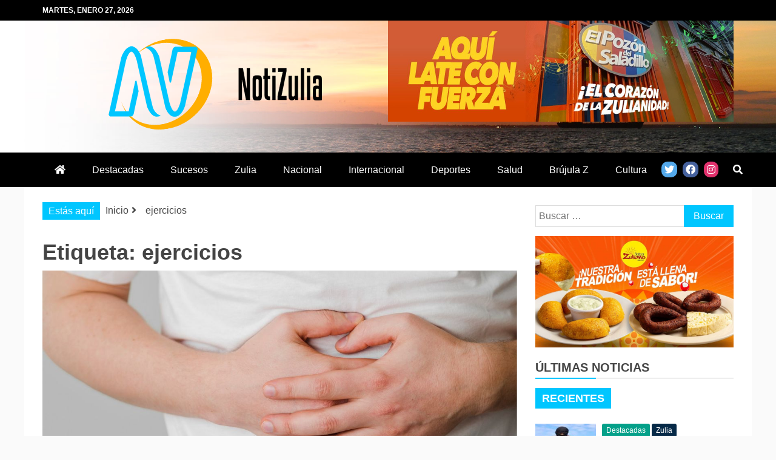

--- FILE ---
content_type: text/html; charset=UTF-8
request_url: https://notizulia.net/tag/ejercicios/
body_size: 16829
content:
<!doctype html>
<html lang="es">
<head>
    <meta charset="UTF-8">
    <meta name="viewport" content="width=device-width, initial-scale=1">
    <link rel="profile" href="https://gmpg.org/xfn/11">

    <meta name='robots' content='index, follow, max-image-preview:large, max-snippet:-1, max-video-preview:-1' />

	<!-- This site is optimized with the Yoast SEO plugin v20.12 - https://yoast.com/wordpress/plugins/seo/ -->
	<title>ejercicios archivos - Notizulia</title>
	<link rel="canonical" href="https://notizulia.net/tag/ejercicios/" />
	<meta property="og:locale" content="es_ES" />
	<meta property="og:type" content="article" />
	<meta property="og:title" content="ejercicios archivos - Notizulia" />
	<meta property="og:url" content="https://notizulia.net/tag/ejercicios/" />
	<meta property="og:site_name" content="Notizulia" />
	<meta name="twitter:card" content="summary_large_image" />
	<meta name="twitter:site" content="@NotizuliaNet" />
	<script type="application/ld+json" class="yoast-schema-graph">{"@context":"https://schema.org","@graph":[{"@type":"CollectionPage","@id":"https://notizulia.net/tag/ejercicios/","url":"https://notizulia.net/tag/ejercicios/","name":"ejercicios archivos - Notizulia","isPartOf":{"@id":"https://notizulia.net/#website"},"primaryImageOfPage":{"@id":"https://notizulia.net/tag/ejercicios/#primaryimage"},"image":{"@id":"https://notizulia.net/tag/ejercicios/#primaryimage"},"thumbnailUrl":"https://notizulia.net/wp-content/uploads/2022/04/COLORRECTAL.jpg","breadcrumb":{"@id":"https://notizulia.net/tag/ejercicios/#breadcrumb"},"inLanguage":"es"},{"@type":"ImageObject","inLanguage":"es","@id":"https://notizulia.net/tag/ejercicios/#primaryimage","url":"https://notizulia.net/wp-content/uploads/2022/04/COLORRECTAL.jpg","contentUrl":"https://notizulia.net/wp-content/uploads/2022/04/COLORRECTAL.jpg","width":1170,"height":574},{"@type":"BreadcrumbList","@id":"https://notizulia.net/tag/ejercicios/#breadcrumb","itemListElement":[{"@type":"ListItem","position":1,"name":"Inicio","item":"https://notizulia.net/"},{"@type":"ListItem","position":2,"name":"ejercicios"}]},{"@type":"WebSite","@id":"https://notizulia.net/#website","url":"https://notizulia.net/","name":"Notizulia","description":"Noticias del Zulia, Venezuela y de interés general.","publisher":{"@id":"https://notizulia.net/#organization"},"potentialAction":[{"@type":"SearchAction","target":{"@type":"EntryPoint","urlTemplate":"https://notizulia.net/?s={search_term_string}"},"query-input":"required name=search_term_string"}],"inLanguage":"es"},{"@type":"Organization","@id":"https://notizulia.net/#organization","name":"Notizulia","url":"https://notizulia.net/","logo":{"@type":"ImageObject","inLanguage":"es","@id":"https://notizulia.net/#/schema/logo/image/","url":"https://notizulia.net/wp-content/uploads/2021/03/notizulia-horizontal-2.png","contentUrl":"https://notizulia.net/wp-content/uploads/2021/03/notizulia-horizontal-2.png","width":352,"height":150,"caption":"Notizulia"},"image":{"@id":"https://notizulia.net/#/schema/logo/image/"},"sameAs":["https://www.facebook.com/notizuliaweb/","https://twitter.com/NotizuliaNet","https://www.instagram.com/notizulia/"]}]}</script>
	<!-- / Yoast SEO plugin. -->


<link rel='dns-prefetch' href='//fonts.googleapis.com' />
<link rel='dns-prefetch' href='//use.fontawesome.com' />
<link rel="alternate" type="application/rss+xml" title="Notizulia &raquo; Feed" href="https://notizulia.net/feed/" />
<link rel="alternate" type="application/rss+xml" title="Notizulia &raquo; Feed de los comentarios" href="https://notizulia.net/comments/feed/" />
<link rel="alternate" type="application/rss+xml" title="Notizulia &raquo; Etiqueta ejercicios del feed" href="https://notizulia.net/tag/ejercicios/feed/" />
<script type="text/javascript">
window._wpemojiSettings = {"baseUrl":"https:\/\/s.w.org\/images\/core\/emoji\/14.0.0\/72x72\/","ext":".png","svgUrl":"https:\/\/s.w.org\/images\/core\/emoji\/14.0.0\/svg\/","svgExt":".svg","source":{"concatemoji":"https:\/\/notizulia.net\/wp-includes\/js\/wp-emoji-release.min.js?ver=6.2.2"}};
/*! This file is auto-generated */
!function(e,a,t){var n,r,o,i=a.createElement("canvas"),p=i.getContext&&i.getContext("2d");function s(e,t){p.clearRect(0,0,i.width,i.height),p.fillText(e,0,0);e=i.toDataURL();return p.clearRect(0,0,i.width,i.height),p.fillText(t,0,0),e===i.toDataURL()}function c(e){var t=a.createElement("script");t.src=e,t.defer=t.type="text/javascript",a.getElementsByTagName("head")[0].appendChild(t)}for(o=Array("flag","emoji"),t.supports={everything:!0,everythingExceptFlag:!0},r=0;r<o.length;r++)t.supports[o[r]]=function(e){if(p&&p.fillText)switch(p.textBaseline="top",p.font="600 32px Arial",e){case"flag":return s("\ud83c\udff3\ufe0f\u200d\u26a7\ufe0f","\ud83c\udff3\ufe0f\u200b\u26a7\ufe0f")?!1:!s("\ud83c\uddfa\ud83c\uddf3","\ud83c\uddfa\u200b\ud83c\uddf3")&&!s("\ud83c\udff4\udb40\udc67\udb40\udc62\udb40\udc65\udb40\udc6e\udb40\udc67\udb40\udc7f","\ud83c\udff4\u200b\udb40\udc67\u200b\udb40\udc62\u200b\udb40\udc65\u200b\udb40\udc6e\u200b\udb40\udc67\u200b\udb40\udc7f");case"emoji":return!s("\ud83e\udef1\ud83c\udffb\u200d\ud83e\udef2\ud83c\udfff","\ud83e\udef1\ud83c\udffb\u200b\ud83e\udef2\ud83c\udfff")}return!1}(o[r]),t.supports.everything=t.supports.everything&&t.supports[o[r]],"flag"!==o[r]&&(t.supports.everythingExceptFlag=t.supports.everythingExceptFlag&&t.supports[o[r]]);t.supports.everythingExceptFlag=t.supports.everythingExceptFlag&&!t.supports.flag,t.DOMReady=!1,t.readyCallback=function(){t.DOMReady=!0},t.supports.everything||(n=function(){t.readyCallback()},a.addEventListener?(a.addEventListener("DOMContentLoaded",n,!1),e.addEventListener("load",n,!1)):(e.attachEvent("onload",n),a.attachEvent("onreadystatechange",function(){"complete"===a.readyState&&t.readyCallback()})),(e=t.source||{}).concatemoji?c(e.concatemoji):e.wpemoji&&e.twemoji&&(c(e.twemoji),c(e.wpemoji)))}(window,document,window._wpemojiSettings);
</script>
<style type="text/css">
img.wp-smiley,
img.emoji {
	display: inline !important;
	border: none !important;
	box-shadow: none !important;
	height: 1em !important;
	width: 1em !important;
	margin: 0 0.07em !important;
	vertical-align: -0.1em !important;
	background: none !important;
	padding: 0 !important;
}
</style>
	<link rel='stylesheet' id='wp-block-library-css' href='https://notizulia.net/wp-includes/css/dist/block-library/style.min.css?ver=6.2.2' type='text/css' media='all' />
<style id='wp-block-library-theme-inline-css' type='text/css'>
.wp-block-audio figcaption{color:#555;font-size:13px;text-align:center}.is-dark-theme .wp-block-audio figcaption{color:hsla(0,0%,100%,.65)}.wp-block-audio{margin:0 0 1em}.wp-block-code{border:1px solid #ccc;border-radius:4px;font-family:Menlo,Consolas,monaco,monospace;padding:.8em 1em}.wp-block-embed figcaption{color:#555;font-size:13px;text-align:center}.is-dark-theme .wp-block-embed figcaption{color:hsla(0,0%,100%,.65)}.wp-block-embed{margin:0 0 1em}.blocks-gallery-caption{color:#555;font-size:13px;text-align:center}.is-dark-theme .blocks-gallery-caption{color:hsla(0,0%,100%,.65)}.wp-block-image figcaption{color:#555;font-size:13px;text-align:center}.is-dark-theme .wp-block-image figcaption{color:hsla(0,0%,100%,.65)}.wp-block-image{margin:0 0 1em}.wp-block-pullquote{border-bottom:4px solid;border-top:4px solid;color:currentColor;margin-bottom:1.75em}.wp-block-pullquote cite,.wp-block-pullquote footer,.wp-block-pullquote__citation{color:currentColor;font-size:.8125em;font-style:normal;text-transform:uppercase}.wp-block-quote{border-left:.25em solid;margin:0 0 1.75em;padding-left:1em}.wp-block-quote cite,.wp-block-quote footer{color:currentColor;font-size:.8125em;font-style:normal;position:relative}.wp-block-quote.has-text-align-right{border-left:none;border-right:.25em solid;padding-left:0;padding-right:1em}.wp-block-quote.has-text-align-center{border:none;padding-left:0}.wp-block-quote.is-large,.wp-block-quote.is-style-large,.wp-block-quote.is-style-plain{border:none}.wp-block-search .wp-block-search__label{font-weight:700}.wp-block-search__button{border:1px solid #ccc;padding:.375em .625em}:where(.wp-block-group.has-background){padding:1.25em 2.375em}.wp-block-separator.has-css-opacity{opacity:.4}.wp-block-separator{border:none;border-bottom:2px solid;margin-left:auto;margin-right:auto}.wp-block-separator.has-alpha-channel-opacity{opacity:1}.wp-block-separator:not(.is-style-wide):not(.is-style-dots){width:100px}.wp-block-separator.has-background:not(.is-style-dots){border-bottom:none;height:1px}.wp-block-separator.has-background:not(.is-style-wide):not(.is-style-dots){height:2px}.wp-block-table{margin:0 0 1em}.wp-block-table td,.wp-block-table th{word-break:normal}.wp-block-table figcaption{color:#555;font-size:13px;text-align:center}.is-dark-theme .wp-block-table figcaption{color:hsla(0,0%,100%,.65)}.wp-block-video figcaption{color:#555;font-size:13px;text-align:center}.is-dark-theme .wp-block-video figcaption{color:hsla(0,0%,100%,.65)}.wp-block-video{margin:0 0 1em}.wp-block-template-part.has-background{margin-bottom:0;margin-top:0;padding:1.25em 2.375em}
</style>
<link rel='stylesheet' id='classic-theme-styles-css' href='https://notizulia.net/wp-includes/css/classic-themes.min.css?ver=6.2.2' type='text/css' media='all' />
<style id='global-styles-inline-css' type='text/css'>
body{--wp--preset--color--black: #000000;--wp--preset--color--cyan-bluish-gray: #abb8c3;--wp--preset--color--white: #ffffff;--wp--preset--color--pale-pink: #f78da7;--wp--preset--color--vivid-red: #cf2e2e;--wp--preset--color--luminous-vivid-orange: #ff6900;--wp--preset--color--luminous-vivid-amber: #fcb900;--wp--preset--color--light-green-cyan: #7bdcb5;--wp--preset--color--vivid-green-cyan: #00d084;--wp--preset--color--pale-cyan-blue: #8ed1fc;--wp--preset--color--vivid-cyan-blue: #0693e3;--wp--preset--color--vivid-purple: #9b51e0;--wp--preset--gradient--vivid-cyan-blue-to-vivid-purple: linear-gradient(135deg,rgba(6,147,227,1) 0%,rgb(155,81,224) 100%);--wp--preset--gradient--light-green-cyan-to-vivid-green-cyan: linear-gradient(135deg,rgb(122,220,180) 0%,rgb(0,208,130) 100%);--wp--preset--gradient--luminous-vivid-amber-to-luminous-vivid-orange: linear-gradient(135deg,rgba(252,185,0,1) 0%,rgba(255,105,0,1) 100%);--wp--preset--gradient--luminous-vivid-orange-to-vivid-red: linear-gradient(135deg,rgba(255,105,0,1) 0%,rgb(207,46,46) 100%);--wp--preset--gradient--very-light-gray-to-cyan-bluish-gray: linear-gradient(135deg,rgb(238,238,238) 0%,rgb(169,184,195) 100%);--wp--preset--gradient--cool-to-warm-spectrum: linear-gradient(135deg,rgb(74,234,220) 0%,rgb(151,120,209) 20%,rgb(207,42,186) 40%,rgb(238,44,130) 60%,rgb(251,105,98) 80%,rgb(254,248,76) 100%);--wp--preset--gradient--blush-light-purple: linear-gradient(135deg,rgb(255,206,236) 0%,rgb(152,150,240) 100%);--wp--preset--gradient--blush-bordeaux: linear-gradient(135deg,rgb(254,205,165) 0%,rgb(254,45,45) 50%,rgb(107,0,62) 100%);--wp--preset--gradient--luminous-dusk: linear-gradient(135deg,rgb(255,203,112) 0%,rgb(199,81,192) 50%,rgb(65,88,208) 100%);--wp--preset--gradient--pale-ocean: linear-gradient(135deg,rgb(255,245,203) 0%,rgb(182,227,212) 50%,rgb(51,167,181) 100%);--wp--preset--gradient--electric-grass: linear-gradient(135deg,rgb(202,248,128) 0%,rgb(113,206,126) 100%);--wp--preset--gradient--midnight: linear-gradient(135deg,rgb(2,3,129) 0%,rgb(40,116,252) 100%);--wp--preset--duotone--dark-grayscale: url('#wp-duotone-dark-grayscale');--wp--preset--duotone--grayscale: url('#wp-duotone-grayscale');--wp--preset--duotone--purple-yellow: url('#wp-duotone-purple-yellow');--wp--preset--duotone--blue-red: url('#wp-duotone-blue-red');--wp--preset--duotone--midnight: url('#wp-duotone-midnight');--wp--preset--duotone--magenta-yellow: url('#wp-duotone-magenta-yellow');--wp--preset--duotone--purple-green: url('#wp-duotone-purple-green');--wp--preset--duotone--blue-orange: url('#wp-duotone-blue-orange');--wp--preset--font-size--small: 13px;--wp--preset--font-size--medium: 20px;--wp--preset--font-size--large: 36px;--wp--preset--font-size--x-large: 42px;--wp--preset--spacing--20: 0.44rem;--wp--preset--spacing--30: 0.67rem;--wp--preset--spacing--40: 1rem;--wp--preset--spacing--50: 1.5rem;--wp--preset--spacing--60: 2.25rem;--wp--preset--spacing--70: 3.38rem;--wp--preset--spacing--80: 5.06rem;--wp--preset--shadow--natural: 6px 6px 9px rgba(0, 0, 0, 0.2);--wp--preset--shadow--deep: 12px 12px 50px rgba(0, 0, 0, 0.4);--wp--preset--shadow--sharp: 6px 6px 0px rgba(0, 0, 0, 0.2);--wp--preset--shadow--outlined: 6px 6px 0px -3px rgba(255, 255, 255, 1), 6px 6px rgba(0, 0, 0, 1);--wp--preset--shadow--crisp: 6px 6px 0px rgba(0, 0, 0, 1);}:where(.is-layout-flex){gap: 0.5em;}body .is-layout-flow > .alignleft{float: left;margin-inline-start: 0;margin-inline-end: 2em;}body .is-layout-flow > .alignright{float: right;margin-inline-start: 2em;margin-inline-end: 0;}body .is-layout-flow > .aligncenter{margin-left: auto !important;margin-right: auto !important;}body .is-layout-constrained > .alignleft{float: left;margin-inline-start: 0;margin-inline-end: 2em;}body .is-layout-constrained > .alignright{float: right;margin-inline-start: 2em;margin-inline-end: 0;}body .is-layout-constrained > .aligncenter{margin-left: auto !important;margin-right: auto !important;}body .is-layout-constrained > :where(:not(.alignleft):not(.alignright):not(.alignfull)){max-width: var(--wp--style--global--content-size);margin-left: auto !important;margin-right: auto !important;}body .is-layout-constrained > .alignwide{max-width: var(--wp--style--global--wide-size);}body .is-layout-flex{display: flex;}body .is-layout-flex{flex-wrap: wrap;align-items: center;}body .is-layout-flex > *{margin: 0;}:where(.wp-block-columns.is-layout-flex){gap: 2em;}.has-black-color{color: var(--wp--preset--color--black) !important;}.has-cyan-bluish-gray-color{color: var(--wp--preset--color--cyan-bluish-gray) !important;}.has-white-color{color: var(--wp--preset--color--white) !important;}.has-pale-pink-color{color: var(--wp--preset--color--pale-pink) !important;}.has-vivid-red-color{color: var(--wp--preset--color--vivid-red) !important;}.has-luminous-vivid-orange-color{color: var(--wp--preset--color--luminous-vivid-orange) !important;}.has-luminous-vivid-amber-color{color: var(--wp--preset--color--luminous-vivid-amber) !important;}.has-light-green-cyan-color{color: var(--wp--preset--color--light-green-cyan) !important;}.has-vivid-green-cyan-color{color: var(--wp--preset--color--vivid-green-cyan) !important;}.has-pale-cyan-blue-color{color: var(--wp--preset--color--pale-cyan-blue) !important;}.has-vivid-cyan-blue-color{color: var(--wp--preset--color--vivid-cyan-blue) !important;}.has-vivid-purple-color{color: var(--wp--preset--color--vivid-purple) !important;}.has-black-background-color{background-color: var(--wp--preset--color--black) !important;}.has-cyan-bluish-gray-background-color{background-color: var(--wp--preset--color--cyan-bluish-gray) !important;}.has-white-background-color{background-color: var(--wp--preset--color--white) !important;}.has-pale-pink-background-color{background-color: var(--wp--preset--color--pale-pink) !important;}.has-vivid-red-background-color{background-color: var(--wp--preset--color--vivid-red) !important;}.has-luminous-vivid-orange-background-color{background-color: var(--wp--preset--color--luminous-vivid-orange) !important;}.has-luminous-vivid-amber-background-color{background-color: var(--wp--preset--color--luminous-vivid-amber) !important;}.has-light-green-cyan-background-color{background-color: var(--wp--preset--color--light-green-cyan) !important;}.has-vivid-green-cyan-background-color{background-color: var(--wp--preset--color--vivid-green-cyan) !important;}.has-pale-cyan-blue-background-color{background-color: var(--wp--preset--color--pale-cyan-blue) !important;}.has-vivid-cyan-blue-background-color{background-color: var(--wp--preset--color--vivid-cyan-blue) !important;}.has-vivid-purple-background-color{background-color: var(--wp--preset--color--vivid-purple) !important;}.has-black-border-color{border-color: var(--wp--preset--color--black) !important;}.has-cyan-bluish-gray-border-color{border-color: var(--wp--preset--color--cyan-bluish-gray) !important;}.has-white-border-color{border-color: var(--wp--preset--color--white) !important;}.has-pale-pink-border-color{border-color: var(--wp--preset--color--pale-pink) !important;}.has-vivid-red-border-color{border-color: var(--wp--preset--color--vivid-red) !important;}.has-luminous-vivid-orange-border-color{border-color: var(--wp--preset--color--luminous-vivid-orange) !important;}.has-luminous-vivid-amber-border-color{border-color: var(--wp--preset--color--luminous-vivid-amber) !important;}.has-light-green-cyan-border-color{border-color: var(--wp--preset--color--light-green-cyan) !important;}.has-vivid-green-cyan-border-color{border-color: var(--wp--preset--color--vivid-green-cyan) !important;}.has-pale-cyan-blue-border-color{border-color: var(--wp--preset--color--pale-cyan-blue) !important;}.has-vivid-cyan-blue-border-color{border-color: var(--wp--preset--color--vivid-cyan-blue) !important;}.has-vivid-purple-border-color{border-color: var(--wp--preset--color--vivid-purple) !important;}.has-vivid-cyan-blue-to-vivid-purple-gradient-background{background: var(--wp--preset--gradient--vivid-cyan-blue-to-vivid-purple) !important;}.has-light-green-cyan-to-vivid-green-cyan-gradient-background{background: var(--wp--preset--gradient--light-green-cyan-to-vivid-green-cyan) !important;}.has-luminous-vivid-amber-to-luminous-vivid-orange-gradient-background{background: var(--wp--preset--gradient--luminous-vivid-amber-to-luminous-vivid-orange) !important;}.has-luminous-vivid-orange-to-vivid-red-gradient-background{background: var(--wp--preset--gradient--luminous-vivid-orange-to-vivid-red) !important;}.has-very-light-gray-to-cyan-bluish-gray-gradient-background{background: var(--wp--preset--gradient--very-light-gray-to-cyan-bluish-gray) !important;}.has-cool-to-warm-spectrum-gradient-background{background: var(--wp--preset--gradient--cool-to-warm-spectrum) !important;}.has-blush-light-purple-gradient-background{background: var(--wp--preset--gradient--blush-light-purple) !important;}.has-blush-bordeaux-gradient-background{background: var(--wp--preset--gradient--blush-bordeaux) !important;}.has-luminous-dusk-gradient-background{background: var(--wp--preset--gradient--luminous-dusk) !important;}.has-pale-ocean-gradient-background{background: var(--wp--preset--gradient--pale-ocean) !important;}.has-electric-grass-gradient-background{background: var(--wp--preset--gradient--electric-grass) !important;}.has-midnight-gradient-background{background: var(--wp--preset--gradient--midnight) !important;}.has-small-font-size{font-size: var(--wp--preset--font-size--small) !important;}.has-medium-font-size{font-size: var(--wp--preset--font-size--medium) !important;}.has-large-font-size{font-size: var(--wp--preset--font-size--large) !important;}.has-x-large-font-size{font-size: var(--wp--preset--font-size--x-large) !important;}
.wp-block-navigation a:where(:not(.wp-element-button)){color: inherit;}
:where(.wp-block-columns.is-layout-flex){gap: 2em;}
.wp-block-pullquote{font-size: 1.5em;line-height: 1.6;}
</style>
<link rel='stylesheet' id='refined-magazine-style-css' href='https://notizulia.net/wp-content/themes/refined-magazine/style.css?ver=6.2.2' type='text/css' media='all' />
<style id='refined-magazine-style-inline-css' type='text/css'>
.site-branding h1, .site-branding p.site-title,.ct-dark-mode .site-title a, .site-title, .site-title a, .site-title a:hover, .site-title a:visited:hover { color: #blank; }.entry-content a, .entry-title a:hover, .related-title a:hover, .posts-navigation .nav-previous a:hover, .post-navigation .nav-previous a:hover, .posts-navigation .nav-next a:hover, .post-navigation .nav-next a:hover, #comments .comment-content a:hover, #comments .comment-author a:hover, .offcanvas-menu nav ul.top-menu li a:hover, .offcanvas-menu nav ul.top-menu li.current-menu-item > a, .error-404-title, #refined-magazine-breadcrumbs a:hover, .entry-content a.read-more-text:hover, a:hover, a:visited:hover, .widget_refined_magazine_category_tabbed_widget.widget ul.ct-nav-tabs li a  { color : #00c6ff; }.candid-refined-post-format, .refined-magazine-featured-block .refined-magazine-col-2 .candid-refined-post-format, .cat-links a,.top-bar,.main-navigation ul li a:hover, .main-navigation ul li.current-menu-item > a, .main-navigation ul li a:hover, .main-navigation ul li.current-menu-item > a, .trending-title, .search-form input[type=submit], input[type="submit"], ::selection, #toTop, .breadcrumbs span.breadcrumb, article.sticky .refined-magazine-content-container, .candid-pagination .page-numbers.current, .candid-pagination .page-numbers:hover, .ct-title-head, .widget-title:before, .widget ul.ct-nav-tabs:before, .widget ul.ct-nav-tabs li.ct-title-head:hover, .widget ul.ct-nav-tabs li.ct-title-head.ui-tabs-active { background-color : #00c6ff; }.candid-refined-post-format, .refined-magazine-featured-block .refined-magazine-col-2 .candid-refined-post-format, blockquote, .search-form input[type="submit"], input[type="submit"], .candid-pagination .page-numbers { border-color : #00c6ff; }.cat-links a:focus{ outline : 1px dashed #00c6ff; }.ct-post-overlay .post-content, .ct-post-overlay .post-content a, .widget .ct-post-overlay .post-content a, .widget .ct-post-overlay .post-content a:visited, .ct-post-overlay .post-content a:visited:hover, .slide-details:hover .cat-links a { color: #fff; }
                    .cat-1 .ct-title-head,
                    .cat-1.widget-title:before,
                     .cat-1 .widget-title:before,
                      .ct-cat-item-1{
                    background: #003cf2!important;
                    }
                    
                    .widget_refined_magazine_category_tabbed_widget.widget ul.ct-nav-tabs li a.ct-tab-1 {
                    color: #003cf2!important;
                    }
                    
                    .cat-3 .ct-title-head,
                    .cat-3.widget-title:before,
                     .cat-3 .widget-title:before,
                      .ct-cat-item-3{
                    background: #dd3333!important;
                    }
                    
                    .widget_refined_magazine_category_tabbed_widget.widget ul.ct-nav-tabs li a.ct-tab-3 {
                    color: #dd3333!important;
                    }
                    
                    .cat-4 .ct-title-head,
                    .cat-4.widget-title:before,
                     .cat-4 .widget-title:before,
                      .ct-cat-item-4{
                    background: #294205!important;
                    }
                    
                    .widget_refined_magazine_category_tabbed_widget.widget ul.ct-nav-tabs li a.ct-tab-4 {
                    color: #294205!important;
                    }
                    
                    .cat-5 .ct-title-head,
                    .cat-5.widget-title:before,
                     .cat-5 .widget-title:before,
                      .ct-cat-item-5{
                    background: #062947!important;
                    }
                    
                    .widget_refined_magazine_category_tabbed_widget.widget ul.ct-nav-tabs li a.ct-tab-5 {
                    color: #062947!important;
                    }
                    
                    .cat-6 .ct-title-head,
                    .cat-6.widget-title:before,
                     .cat-6 .widget-title:before,
                      .ct-cat-item-6{
                    background: #1e73be!important;
                    }
                    
                    .widget_refined_magazine_category_tabbed_widget.widget ul.ct-nav-tabs li a.ct-tab-6 {
                    color: #1e73be!important;
                    }
                    
                    .cat-7 .ct-title-head,
                    .cat-7.widget-title:before,
                     .cat-7 .widget-title:before,
                      .ct-cat-item-7{
                    background: #300d2f!important;
                    }
                    
                    .widget_refined_magazine_category_tabbed_widget.widget ul.ct-nav-tabs li a.ct-tab-7 {
                    color: #300d2f!important;
                    }
                    
                    .cat-8 .ct-title-head,
                    .cat-8.widget-title:before,
                     .cat-8 .widget-title:before,
                      .ct-cat-item-8{
                    background: #e8a94e!important;
                    }
                    
                    .widget_refined_magazine_category_tabbed_widget.widget ul.ct-nav-tabs li a.ct-tab-8 {
                    color: #e8a94e!important;
                    }
                    
                    .cat-9 .ct-title-head,
                    .cat-9.widget-title:before,
                     .cat-9 .widget-title:before,
                      .ct-cat-item-9{
                    background: #81d742!important;
                    }
                    
                    .widget_refined_magazine_category_tabbed_widget.widget ul.ct-nav-tabs li a.ct-tab-9 {
                    color: #81d742!important;
                    }
                    
                    .cat-10 .ct-title-head,
                    .cat-10.widget-title:before,
                     .cat-10 .widget-title:before,
                      .ct-cat-item-10{
                    background: #8224e3!important;
                    }
                    
                    .widget_refined_magazine_category_tabbed_widget.widget ul.ct-nav-tabs li a.ct-tab-10 {
                    color: #8224e3!important;
                    }
                    
                    .cat-12 .ct-title-head,
                    .cat-12.widget-title:before,
                     .cat-12 .widget-title:before,
                      .ct-cat-item-12{
                    background: #14baff!important;
                    }
                    
                    .widget_refined_magazine_category_tabbed_widget.widget ul.ct-nav-tabs li a.ct-tab-12 {
                    color: #14baff!important;
                    }
                    
                    .cat-13 .ct-title-head,
                    .cat-13.widget-title:before,
                     .cat-13 .widget-title:before,
                      .ct-cat-item-13{
                    background: #818c05!important;
                    }
                    
                    .widget_refined_magazine_category_tabbed_widget.widget ul.ct-nav-tabs li a.ct-tab-13 {
                    color: #818c05!important;
                    }
                    
                    .cat-15 .ct-title-head,
                    .cat-15.widget-title:before,
                     .cat-15 .widget-title:before,
                      .ct-cat-item-15{
                    background: #00a7f4!important;
                    }
                    
                    .widget_refined_magazine_category_tabbed_widget.widget ul.ct-nav-tabs li a.ct-tab-15 {
                    color: #00a7f4!important;
                    }
                    
                    .cat-68 .ct-title-head,
                    .cat-68.widget-title:before,
                     .cat-68 .widget-title:before,
                      .ct-cat-item-68{
                    background: #964ae2!important;
                    }
                    
                    .widget_refined_magazine_category_tabbed_widget.widget ul.ct-nav-tabs li a.ct-tab-68 {
                    color: #964ae2!important;
                    }
                    
                    .cat-1584 .ct-title-head,
                    .cat-1584.widget-title:before,
                     .cat-1584 .widget-title:before,
                      .ct-cat-item-1584{
                    background: #04a089!important;
                    }
                    
                    .widget_refined_magazine_category_tabbed_widget.widget ul.ct-nav-tabs li a.ct-tab-1584 {
                    color: #04a089!important;
                    }
                    .logo-wrapper-block{background-color : #ffffff; }@media (min-width: 1600px){.ct-boxed #page{max-width : 1500px; }}
</style>
<link rel='stylesheet' id='refined-magazine-child-style-css' href='https://notizulia.net/wp-content/themes/NOTIZULIA%20CHILD/style.css?ver=1.0.0' type='text/css' media='all' />
<link rel='stylesheet' id='google-fonts-css' href='//fonts.googleapis.com/css?family=Slabo+27px%7CMuli&#038;display=swap&#038;ver=6.2.2' type='text/css' media='all' />
<link rel='stylesheet' id='font-awesome-css' href='https://notizulia.net/wp-content/themes/refined-magazine/candidthemes/assets/framework/Font-Awesome/css/font-awesome.min.css?ver=4.7.0' type='text/css' media='all' />
<link rel='stylesheet' id='slick-css-css' href='https://notizulia.net/wp-content/themes/refined-magazine/candidthemes/assets/framework/slick/slick.css?ver=6.2.2' type='text/css' media='all' />
<link rel='stylesheet' id='slick-theme-css-css' href='https://notizulia.net/wp-content/themes/refined-magazine/candidthemes/assets/framework/slick/slick-theme.css?ver=6.2.2' type='text/css' media='all' />
<link rel='stylesheet' id='heateor_sss_frontend_css-css' href='https://notizulia.net/wp-content/plugins/sassy-social-share/public/css/sassy-social-share-public.css?ver=3.3.69' type='text/css' media='all' />
<style id='heateor_sss_frontend_css-inline-css' type='text/css'>
.heateor_sss_button_instagram span.heateor_sss_svg,a.heateor_sss_instagram span.heateor_sss_svg{background:radial-gradient(circle at 30% 107%,#fdf497 0,#fdf497 5%,#fd5949 45%,#d6249f 60%,#285aeb 90%)}.heateor_sss_horizontal_sharing .heateor_sss_svg,.heateor_sss_standard_follow_icons_container .heateor_sss_svg{color:#fff;border-width:0px;border-style:solid;border-color:transparent}.heateor_sss_horizontal_sharing .heateorSssTCBackground{color:#666}.heateor_sss_horizontal_sharing span.heateor_sss_svg:hover,.heateor_sss_standard_follow_icons_container span.heateor_sss_svg:hover{border-color:transparent;}.heateor_sss_vertical_sharing span.heateor_sss_svg,.heateor_sss_floating_follow_icons_container span.heateor_sss_svg{color:#fff;border-width:0px;border-style:solid;border-color:transparent;}.heateor_sss_vertical_sharing .heateorSssTCBackground{color:#666;}.heateor_sss_vertical_sharing span.heateor_sss_svg:hover,.heateor_sss_floating_follow_icons_container span.heateor_sss_svg:hover{border-color:transparent;}@media screen and (max-width:783px) {.heateor_sss_vertical_sharing{display:none!important}}div.heateor_sss_mobile_footer{display:none;}@media screen and (max-width:783px){div.heateor_sss_bottom_sharing .heateorSssTCBackground{background-color:white}div.heateor_sss_bottom_sharing{width:100%!important;left:0!important;}div.heateor_sss_bottom_sharing a{width:11.111111111111% !important;}div.heateor_sss_bottom_sharing .heateor_sss_svg{width: 100% !important;}div.heateor_sss_bottom_sharing div.heateorSssTotalShareCount{font-size:1em!important;line-height:28px!important}div.heateor_sss_bottom_sharing div.heateorSssTotalShareText{font-size:.7em!important;line-height:0px!important}div.heateor_sss_mobile_footer{display:block;height:40px;}.heateor_sss_bottom_sharing{padding:0!important;display:block!important;width:auto!important;bottom:-2px!important;top: auto!important;}.heateor_sss_bottom_sharing .heateor_sss_square_count{line-height:inherit;}.heateor_sss_bottom_sharing .heateorSssSharingArrow{display:none;}.heateor_sss_bottom_sharing .heateorSssTCBackground{margin-right:1.1em!important}}
</style>
<link rel='stylesheet' id='font-awesome-official-css' href='https://use.fontawesome.com/releases/v5.15.2/css/all.css' type='text/css' media='all' integrity="sha384-vSIIfh2YWi9wW0r9iZe7RJPrKwp6bG+s9QZMoITbCckVJqGCCRhc+ccxNcdpHuYu" crossorigin="anonymous" />
<link rel='stylesheet' id='font-awesome-official-v4shim-css' href='https://use.fontawesome.com/releases/v5.15.2/css/v4-shims.css' type='text/css' media='all' integrity="sha384-1CjXmylX8++C7CVZORGA9EwcbYDfZV2D4Kl1pTm3hp2I/usHDafIrgBJNuRTDQ4f" crossorigin="anonymous" />
<style id='font-awesome-official-v4shim-inline-css' type='text/css'>
@font-face {
font-family: "FontAwesome";
font-display: block;
src: url("https://use.fontawesome.com/releases/v5.15.2/webfonts/fa-brands-400.eot"),
		url("https://use.fontawesome.com/releases/v5.15.2/webfonts/fa-brands-400.eot?#iefix") format("embedded-opentype"),
		url("https://use.fontawesome.com/releases/v5.15.2/webfonts/fa-brands-400.woff2") format("woff2"),
		url("https://use.fontawesome.com/releases/v5.15.2/webfonts/fa-brands-400.woff") format("woff"),
		url("https://use.fontawesome.com/releases/v5.15.2/webfonts/fa-brands-400.ttf") format("truetype"),
		url("https://use.fontawesome.com/releases/v5.15.2/webfonts/fa-brands-400.svg#fontawesome") format("svg");
}

@font-face {
font-family: "FontAwesome";
font-display: block;
src: url("https://use.fontawesome.com/releases/v5.15.2/webfonts/fa-solid-900.eot"),
		url("https://use.fontawesome.com/releases/v5.15.2/webfonts/fa-solid-900.eot?#iefix") format("embedded-opentype"),
		url("https://use.fontawesome.com/releases/v5.15.2/webfonts/fa-solid-900.woff2") format("woff2"),
		url("https://use.fontawesome.com/releases/v5.15.2/webfonts/fa-solid-900.woff") format("woff"),
		url("https://use.fontawesome.com/releases/v5.15.2/webfonts/fa-solid-900.ttf") format("truetype"),
		url("https://use.fontawesome.com/releases/v5.15.2/webfonts/fa-solid-900.svg#fontawesome") format("svg");
}

@font-face {
font-family: "FontAwesome";
font-display: block;
src: url("https://use.fontawesome.com/releases/v5.15.2/webfonts/fa-regular-400.eot"),
		url("https://use.fontawesome.com/releases/v5.15.2/webfonts/fa-regular-400.eot?#iefix") format("embedded-opentype"),
		url("https://use.fontawesome.com/releases/v5.15.2/webfonts/fa-regular-400.woff2") format("woff2"),
		url("https://use.fontawesome.com/releases/v5.15.2/webfonts/fa-regular-400.woff") format("woff"),
		url("https://use.fontawesome.com/releases/v5.15.2/webfonts/fa-regular-400.ttf") format("truetype"),
		url("https://use.fontawesome.com/releases/v5.15.2/webfonts/fa-regular-400.svg#fontawesome") format("svg");
unicode-range: U+F004-F005,U+F007,U+F017,U+F022,U+F024,U+F02E,U+F03E,U+F044,U+F057-F059,U+F06E,U+F070,U+F075,U+F07B-F07C,U+F080,U+F086,U+F089,U+F094,U+F09D,U+F0A0,U+F0A4-F0A7,U+F0C5,U+F0C7-F0C8,U+F0E0,U+F0EB,U+F0F3,U+F0F8,U+F0FE,U+F111,U+F118-F11A,U+F11C,U+F133,U+F144,U+F146,U+F14A,U+F14D-F14E,U+F150-F152,U+F15B-F15C,U+F164-F165,U+F185-F186,U+F191-F192,U+F1AD,U+F1C1-F1C9,U+F1CD,U+F1D8,U+F1E3,U+F1EA,U+F1F6,U+F1F9,U+F20A,U+F247-F249,U+F24D,U+F254-F25B,U+F25D,U+F267,U+F271-F274,U+F279,U+F28B,U+F28D,U+F2B5-F2B6,U+F2B9,U+F2BB,U+F2BD,U+F2C1-F2C2,U+F2D0,U+F2D2,U+F2DC,U+F2ED,U+F328,U+F358-F35B,U+F3A5,U+F3D1,U+F410,U+F4AD;
}
</style>
<script type='text/javascript' src='https://notizulia.net/wp-includes/js/jquery/jquery.min.js?ver=3.6.4' id='jquery-core-js'></script>
<script type='text/javascript' src='https://notizulia.net/wp-includes/js/jquery/jquery-migrate.min.js?ver=3.4.0' id='jquery-migrate-js'></script>
<link rel="https://api.w.org/" href="https://notizulia.net/wp-json/" /><link rel="alternate" type="application/json" href="https://notizulia.net/wp-json/wp/v2/tags/343" /><link rel="EditURI" type="application/rsd+xml" title="RSD" href="https://notizulia.net/xmlrpc.php?rsd" />
<link rel="wlwmanifest" type="application/wlwmanifest+xml" href="https://notizulia.net/wp-includes/wlwmanifest.xml" />
<meta name="generator" content="WordPress 6.2.2" />
<!-- Global site tag (gtag.js) - Google Analytics -->
<script async src="https://www.googletagmanager.com/gtag/js?id=G-TXD71N6P2X"></script>
<script>
  window.dataLayer = window.dataLayer || [];
  function gtag(){dataLayer.push(arguments);}
  gtag('js', new Date());

  gtag('config', 'G-TXD71N6P2X');
</script>

<!-- Global site tag (gtag.js) - Google Analytics -->
<script async src="https://www.googletagmanager.com/gtag/js?id=UA-227472790-1"></script>
<script>
  window.dataLayer = window.dataLayer || [];
  function gtag(){dataLayer.push(arguments);}
  gtag('js', new Date());

  gtag('config', 'UA-227472790-1');
</script>

<!-- Google tag (gtag.js) -->
<script async src="https://www.googletagmanager.com/gtag/js?id=G-8WWETE66CF"></script>
<script>
  window.dataLayer = window.dataLayer || [];
  function gtag(){dataLayer.push(arguments);}
  gtag('js', new Date());

  gtag('config', 'G-8WWETE66CF');
</script>		<style type="text/css">
					.site-title,
			.site-description {
				position: absolute;
				clip: rect(1px, 1px, 1px, 1px);
			}
        			.site-title a, .site-title{
				color: #blank;
			}
		</style>
		<link rel="icon" href="https://notizulia.net/wp-content/uploads/2021/03/favicon-150x150.png" sizes="32x32" />
<link rel="icon" href="https://notizulia.net/wp-content/uploads/2021/03/favicon-300x300.png" sizes="192x192" />
<link rel="apple-touch-icon" href="https://notizulia.net/wp-content/uploads/2021/03/favicon-300x300.png" />
<meta name="msapplication-TileImage" content="https://notizulia.net/wp-content/uploads/2021/03/favicon-300x300.png" />
		<style type="text/css" id="wp-custom-css">
			* {
	font-family:'Roboto', sans-serif;
}
.refined-magazine-featured-block .refined-magazine-col-2 .post-title {
    font-size: 22px;
}
h1, h2, h3, h4, h5, h6, .header-text, .site-title, .entry-content a.read-more-text, .ct-title-head, .trending-title {
    font-family:'Roboto', sans-serif;
}
button, input[type="button"], input[type="reset"], input[type="submit"] {
    font-family:'Roboto', sans-serif;
}
.trending-wrapper {
    margin: 0;
    border: 0px;
}
.top-bar {
    background-color: #000;
}
div#ct-date {
    text-transform: uppercase;
    font-weight: 900;
}
.site-info {
    display: none!important;
}
.textwidget p {
    text-align: center;
    margin-bottom: 0px;
}
.top-footer section {
    margin-bottom: 0px;
}
.container-inner.clearfix.logo-wrapper-container {
    display: flex;
}
.logo-wrapper.float-left {
    display: flex;
    flex-direction: column;
    justify-content: center;
}
img.image.wp-image-7693.attachment-full.size-full {
    display: block;
    margin: auto;
}
.breadcrumbs li:after {
    content: "\f105";
}
ul#menu-social {
    text-align: center;
    margin-top: 15px;
}
h3#theChampReplyTitle {
    display: none;
}
.theChampCommentingTabs ul {
    display: none;
}
.ct-container-main {
    margin-top: 0px;
    margin-bottom: 0px;
}
.ct-below-featured-area {
    padding: 10px 0px;
}
.ct-below-featured-area .container-inner {
    padding-left: 0px;
    padding-right: 0px;
}
#secondary .sidebar-widget-container {
    margin-bottom: 15px;
}
@media (max-width: 767px){
body.right-sidebar #secondary {
    margin-top: 15px!important;
	}
body.right-sidebar #secondary {
    margin-bottom: 15px!important;
}
	.ct-grid-post .ct-first-column {
    margin-bottom: 10px;
}
}
@media screen and (max-width: 425px) {
	.container-inner.clearfix.logo-wrapper-container {
    display: block;
}
	.logo-right-wrapper.clearfix.float-left {
    padding: 0px;
}
	.refined-magazine-logo-container {
    text-align: center;
}
	.logo-wrapper.float-left {
    padding: 10px;
    width: 90%;
    float: none;
    display: block;
    margin: auto;
    max-width: 200px;
}
}
/*SOCIAL ICONS STYLE*/
.social-icons a {
    padding: 5px!important;
		display:inline-grid;
		border-radius: 10px;
		margin-top: 5px;
    margin-bottom: 5px;
}
.twitter a {
    background-color: #53a8ea;
		margin-right:5px;
}
.facebook a {
    background-color: #45619d;
		margin-right:5px;
}
.instagram a {
    background-color: #e1306c;
}
.twitter a:hover {
    background-color: rgb(83 168 234 / 80%)!important;
}
.facebook a:hover{
    background-color: rgb(69 97 157 / 0.8)!important;
}
.instagram a:hover{
    background-color: rgb(225 48 108 / 0.8)!important;
}
.top-bar .only-phone{
	display:none!important;
}
@media screen and (max-width: 600px) {
	.top-bar .only-phone{
	display:initial!important;
}
	.social-icons{
		display:none!important;
	}
}
/*END SOCIAL ICONS STYLE*/
/*SLIDER HOME*//*
.refined-magazine-col.refined-magazine-col-2 {
    display: none;
}

.refined-magazine-col {
    width: 100%;
}

.slick-list.draggable {
    max-height: 400px;
}*/

/*END SLIDER HOME*/
.container-inner .widget_media_image img {
    display: block;
    margin-left:auto;
    margin-right:auto;
}		</style>
		</head>
<body class="archive tag tag-ejercicios tag-343 wp-custom-logo wp-embed-responsive hfeed ct-bg ct-full-layout ct-sticky-sidebar right-sidebar" itemtype="https://schema.org/Blog" itemscope>
<svg xmlns="http://www.w3.org/2000/svg" viewBox="0 0 0 0" width="0" height="0" focusable="false" role="none" style="visibility: hidden; position: absolute; left: -9999px; overflow: hidden;" ><defs><filter id="wp-duotone-dark-grayscale"><feColorMatrix color-interpolation-filters="sRGB" type="matrix" values=" .299 .587 .114 0 0 .299 .587 .114 0 0 .299 .587 .114 0 0 .299 .587 .114 0 0 " /><feComponentTransfer color-interpolation-filters="sRGB" ><feFuncR type="table" tableValues="0 0.49803921568627" /><feFuncG type="table" tableValues="0 0.49803921568627" /><feFuncB type="table" tableValues="0 0.49803921568627" /><feFuncA type="table" tableValues="1 1" /></feComponentTransfer><feComposite in2="SourceGraphic" operator="in" /></filter></defs></svg><svg xmlns="http://www.w3.org/2000/svg" viewBox="0 0 0 0" width="0" height="0" focusable="false" role="none" style="visibility: hidden; position: absolute; left: -9999px; overflow: hidden;" ><defs><filter id="wp-duotone-grayscale"><feColorMatrix color-interpolation-filters="sRGB" type="matrix" values=" .299 .587 .114 0 0 .299 .587 .114 0 0 .299 .587 .114 0 0 .299 .587 .114 0 0 " /><feComponentTransfer color-interpolation-filters="sRGB" ><feFuncR type="table" tableValues="0 1" /><feFuncG type="table" tableValues="0 1" /><feFuncB type="table" tableValues="0 1" /><feFuncA type="table" tableValues="1 1" /></feComponentTransfer><feComposite in2="SourceGraphic" operator="in" /></filter></defs></svg><svg xmlns="http://www.w3.org/2000/svg" viewBox="0 0 0 0" width="0" height="0" focusable="false" role="none" style="visibility: hidden; position: absolute; left: -9999px; overflow: hidden;" ><defs><filter id="wp-duotone-purple-yellow"><feColorMatrix color-interpolation-filters="sRGB" type="matrix" values=" .299 .587 .114 0 0 .299 .587 .114 0 0 .299 .587 .114 0 0 .299 .587 .114 0 0 " /><feComponentTransfer color-interpolation-filters="sRGB" ><feFuncR type="table" tableValues="0.54901960784314 0.98823529411765" /><feFuncG type="table" tableValues="0 1" /><feFuncB type="table" tableValues="0.71764705882353 0.25490196078431" /><feFuncA type="table" tableValues="1 1" /></feComponentTransfer><feComposite in2="SourceGraphic" operator="in" /></filter></defs></svg><svg xmlns="http://www.w3.org/2000/svg" viewBox="0 0 0 0" width="0" height="0" focusable="false" role="none" style="visibility: hidden; position: absolute; left: -9999px; overflow: hidden;" ><defs><filter id="wp-duotone-blue-red"><feColorMatrix color-interpolation-filters="sRGB" type="matrix" values=" .299 .587 .114 0 0 .299 .587 .114 0 0 .299 .587 .114 0 0 .299 .587 .114 0 0 " /><feComponentTransfer color-interpolation-filters="sRGB" ><feFuncR type="table" tableValues="0 1" /><feFuncG type="table" tableValues="0 0.27843137254902" /><feFuncB type="table" tableValues="0.5921568627451 0.27843137254902" /><feFuncA type="table" tableValues="1 1" /></feComponentTransfer><feComposite in2="SourceGraphic" operator="in" /></filter></defs></svg><svg xmlns="http://www.w3.org/2000/svg" viewBox="0 0 0 0" width="0" height="0" focusable="false" role="none" style="visibility: hidden; position: absolute; left: -9999px; overflow: hidden;" ><defs><filter id="wp-duotone-midnight"><feColorMatrix color-interpolation-filters="sRGB" type="matrix" values=" .299 .587 .114 0 0 .299 .587 .114 0 0 .299 .587 .114 0 0 .299 .587 .114 0 0 " /><feComponentTransfer color-interpolation-filters="sRGB" ><feFuncR type="table" tableValues="0 0" /><feFuncG type="table" tableValues="0 0.64705882352941" /><feFuncB type="table" tableValues="0 1" /><feFuncA type="table" tableValues="1 1" /></feComponentTransfer><feComposite in2="SourceGraphic" operator="in" /></filter></defs></svg><svg xmlns="http://www.w3.org/2000/svg" viewBox="0 0 0 0" width="0" height="0" focusable="false" role="none" style="visibility: hidden; position: absolute; left: -9999px; overflow: hidden;" ><defs><filter id="wp-duotone-magenta-yellow"><feColorMatrix color-interpolation-filters="sRGB" type="matrix" values=" .299 .587 .114 0 0 .299 .587 .114 0 0 .299 .587 .114 0 0 .299 .587 .114 0 0 " /><feComponentTransfer color-interpolation-filters="sRGB" ><feFuncR type="table" tableValues="0.78039215686275 1" /><feFuncG type="table" tableValues="0 0.94901960784314" /><feFuncB type="table" tableValues="0.35294117647059 0.47058823529412" /><feFuncA type="table" tableValues="1 1" /></feComponentTransfer><feComposite in2="SourceGraphic" operator="in" /></filter></defs></svg><svg xmlns="http://www.w3.org/2000/svg" viewBox="0 0 0 0" width="0" height="0" focusable="false" role="none" style="visibility: hidden; position: absolute; left: -9999px; overflow: hidden;" ><defs><filter id="wp-duotone-purple-green"><feColorMatrix color-interpolation-filters="sRGB" type="matrix" values=" .299 .587 .114 0 0 .299 .587 .114 0 0 .299 .587 .114 0 0 .299 .587 .114 0 0 " /><feComponentTransfer color-interpolation-filters="sRGB" ><feFuncR type="table" tableValues="0.65098039215686 0.40392156862745" /><feFuncG type="table" tableValues="0 1" /><feFuncB type="table" tableValues="0.44705882352941 0.4" /><feFuncA type="table" tableValues="1 1" /></feComponentTransfer><feComposite in2="SourceGraphic" operator="in" /></filter></defs></svg><svg xmlns="http://www.w3.org/2000/svg" viewBox="0 0 0 0" width="0" height="0" focusable="false" role="none" style="visibility: hidden; position: absolute; left: -9999px; overflow: hidden;" ><defs><filter id="wp-duotone-blue-orange"><feColorMatrix color-interpolation-filters="sRGB" type="matrix" values=" .299 .587 .114 0 0 .299 .587 .114 0 0 .299 .587 .114 0 0 .299 .587 .114 0 0 " /><feComponentTransfer color-interpolation-filters="sRGB" ><feFuncR type="table" tableValues="0.098039215686275 1" /><feFuncG type="table" tableValues="0 0.66274509803922" /><feFuncB type="table" tableValues="0.84705882352941 0.41960784313725" /><feFuncA type="table" tableValues="1 1" /></feComponentTransfer><feComposite in2="SourceGraphic" operator="in" /></filter></defs></svg><div id="page" class="site">
            <a class="skip-link screen-reader-text"
           href="#content">Saltar al contenido</a>
                <header id="masthead" class="site-header" itemtype="https://schema.org/WPHeader" itemscope>
                <div class="overlay"></div>
                <div class="top-bar">
        <a href="#" class="ct-show-hide-top"> <i class="fa fa-chevron-down"></i> </a>
        <div class="container-inner clearfix">

            <div class="top-left-col clearfix">

        
            <div class="ct-clock float-left">
                <div id="ct-date">
                    martes, enero 27, 2026                </div>
            </div>

        
                <nav class="float-left">
                    <ul id="secondary-menu" class="top-menu"><li id="menu-item-7990" class="only-phone menu-item menu-item-type-custom menu-item-object-custom menu-item-7990"><a href="https://twitter.com/NotizuliaNet">Twitter</a></li>
<li id="menu-item-7991" class="only-phone menu-item menu-item-type-custom menu-item-object-custom menu-item-7991"><a href="https://www.facebook.com/notizuliaweb/">Facebook</a></li>
<li id="menu-item-7992" class="only-phone menu-item menu-item-type-custom menu-item-object-custom menu-item-7992"><a href="https://www.instagram.com/notizulia/">Instagram</a></li>
</ul>                </nav>
        
        </div>

                <div class="top-right-col clearfix">
                    <div class="refined-magazine-social-top">
                <div class="menu-social-container">
                    <ul id="menu-social-1" class="refined-magazine-menu-social"><li class="only-phone menu-item menu-item-type-custom menu-item-object-custom menu-item-7990"><a href="https://twitter.com/NotizuliaNet">Twitter</a></li>
<li class="only-phone menu-item menu-item-type-custom menu-item-object-custom menu-item-7991"><a href="https://www.facebook.com/notizuliaweb/">Facebook</a></li>
<li class="only-phone menu-item menu-item-type-custom menu-item-object-custom menu-item-7992"><a href="https://www.instagram.com/notizulia/">Instagram</a></li>
</ul>                </div>
            </div> <!-- .refined-magazine-social-top -->

                </div> <!-- .top-right-col -->
                </div> <!-- .container-inner -->
        </div> <!-- .top-bar -->

                            <div class="logo-wrapper-block" style="background-image: url(https://notizulia.net/wp-content/uploads/2020/10/notizulia-2020-1.jpg);">
                    <div class="container-inner clearfix logo-wrapper-container">
        <div class="logo-wrapper full-wrapper text-center">
            <div class="site-branding">

                <div class="refined-magazine-logo-container">
                    <a href="https://notizulia.net/" class="custom-logo-link" rel="home"><img width="352" height="150" src="https://notizulia.net/wp-content/uploads/2021/03/notizulia-horizontal-2.png" class="custom-logo" alt="Notizulia" decoding="async" srcset="https://notizulia.net/wp-content/uploads/2021/03/notizulia-horizontal-2.png 352w, https://notizulia.net/wp-content/uploads/2021/03/notizulia-horizontal-2-300x128.png 300w, https://notizulia.net/wp-content/uploads/2021/03/notizulia-horizontal-2-350x150.png 350w" sizes="(max-width: 352px) 100vw, 352px" /></a>                        <p class="site-title"><a href="https://notizulia.net/"
                                                 rel="home">Notizulia</a></p>
                                            <p class="site-description">Noticias del Zulia, Venezuela y de interés general.</p>
                                    </div> <!-- refined-magazine-logo-container -->
            </div><!-- .site-branding -->
        </div> <!-- .logo-wrapper -->
                    <div class="logo-right-wrapper clearfix  full-wrapper text-center">
                                    <a href="https://www.instagram.com/p/C7bk_ZBukrg/?hl=en" target="_blank">
                        <img src="https://notizulia.net/wp-content/uploads/2025/05/new-banneer-notizulia-pozon.jpg"
                             class="full-wrapper">
                    </a>
                                </div> <!-- .logo-right-wrapper -->
                </div> <!-- .container-inner -->
        </div> <!-- .logo-wrapper-block -->
                <div class="refined-magazine-menu-container sticky-header">
            <div class="container-inner clearfix">
                <nav id="site-navigation"
                     class="main-navigation" itemtype="https://schema.org/SiteNavigationElement" itemscope>
                    <div class="navbar-header clearfix">
                        <button class="menu-toggle" aria-controls="primary-menu"
                                aria-expanded="false">
                            <span> </span>
                        </button>
                    </div>
                    <ul id="primary-menu" class="nav navbar-nav nav-menu">
                                                    <li class=""><a href="https://notizulia.net/">
                                    <i class="fa fa-home"></i> </a></li>
                                                <li id="menu-item-23118" class="menu-item menu-item-type-taxonomy menu-item-object-category menu-item-23118"><a href="https://notizulia.net/seccion/emprendedores/">Destacadas</a></li>
<li id="menu-item-7571" class="menu-item menu-item-type-taxonomy menu-item-object-category menu-item-7571"><a href="https://notizulia.net/seccion/sucesos/">Sucesos</a></li>
<li id="menu-item-7575" class="menu-item menu-item-type-taxonomy menu-item-object-category menu-item-7575"><a href="https://notizulia.net/seccion/zulia/">Zulia</a></li>
<li id="menu-item-7576" class="menu-item menu-item-type-taxonomy menu-item-object-category menu-item-7576"><a href="https://notizulia.net/seccion/nacional/">Nacional</a></li>
<li id="menu-item-7577" class="menu-item menu-item-type-taxonomy menu-item-object-category menu-item-7577"><a href="https://notizulia.net/seccion/internacional/">Internacional</a></li>
<li id="menu-item-7578" class="menu-item menu-item-type-taxonomy menu-item-object-category menu-item-7578"><a href="https://notizulia.net/seccion/deportes/">Deportes</a></li>
<li id="menu-item-7579" class="menu-item menu-item-type-taxonomy menu-item-object-category menu-item-7579"><a href="https://notizulia.net/seccion/salud/">Salud</a></li>
<li id="menu-item-7581" class="menu-item menu-item-type-taxonomy menu-item-object-category menu-item-7581"><a href="https://notizulia.net/seccion/zulia/brujula-zuliana/">Brújula Z</a></li>
<li id="menu-item-7580" class="menu-item menu-item-type-taxonomy menu-item-object-category menu-item-7580"><a href="https://notizulia.net/seccion/cultura-y-entretenimiento/">Cultura</a></li>
<li id="menu-item-7969" class="social-icons twitter menu-item menu-item-type-custom menu-item-object-custom menu-item-7969"><a href="https://x.com/NotizuliaNet"><i class="fab fa-twitter"></i></a></li>
<li id="menu-item-7968" class="social-icons facebook menu-item menu-item-type-custom menu-item-object-custom menu-item-7968"><a href="https://www.facebook.com/notizuliaweb/"><i class="fab fa-facebook"></i></a></li>
<li id="menu-item-7967" class="social-icons instagram menu-item menu-item-type-custom menu-item-object-custom menu-item-7967"><a href="https://www.instagram.com/notizulia/"><i class="fab fa-instagram"></i></a></li>
                    </ul>
                </nav><!-- #site-navigation -->

                                    <div class="ct-menu-search"><a class="search-icon-box" href="#"> <i class="fa fa-search"></i>
                        </a></div>
                    <div class="top-bar-search">
                        <form role="search" method="get" class="search-form" action="https://notizulia.net/">
				<label>
					<span class="screen-reader-text">Buscar:</span>
					<input type="search" class="search-field" placeholder="Buscar &hellip;" value="" name="s" />
				</label>
				<input type="submit" class="search-submit" value="Buscar" />
			</form>                        <button type="button" class="close"></button>
                    </div>
                            </div> <!-- .container-inner -->
        </div> <!-- refined-magazine-menu-container -->
                </header><!-- #masthead -->
        
    <div id="content" class="site-content">
                <div class="container-inner ct-container-main clearfix">
    <div id="primary" class="content-area">
        <main id="main" class="site-main">

                            <div class="breadcrumbs">
                    <div class='breadcrumbs init-animate clearfix'><span class='breadcrumb'>Estás aquí</span><div id='refined-magazine-breadcrumbs' class='clearfix'><div role="navigation" aria-label="Migas de pan" class="breadcrumb-trail breadcrumbs" itemprop="breadcrumb"><ul class="trail-items" itemscope itemtype="http://schema.org/BreadcrumbList"><meta name="numberOfItems" content="2" /><meta name="itemListOrder" content="Ascending" /><li itemprop="itemListElement" itemscope itemtype="http://schema.org/ListItem" class="trail-item trail-begin"><a href="https://notizulia.net" rel="home"><span itemprop="name">Inicio</span></a><meta itemprop="position" content="1" /></li><li itemprop="itemListElement" itemscope itemtype="http://schema.org/ListItem" class="trail-item trail-end"><span itemprop="name">ejercicios</span><meta itemprop="position" content="2" /></li></ul></div></div></div>                </div>
                
                <header class="page-header">
                    <h1 class="page-title">Etiqueta: <span>ejercicios</span></h1>                </header><!-- .page-header -->


                <div class="ct-post-list clearfix">
                    <article id="post-9443" class="post-9443 post type-post status-publish format-standard has-post-thumbnail hentry category-salud tag-cancer tag-colon tag-dieta tag-ejercicios tag-notizulia tag-salud" itemtype="https://schema.org/CreativeWork" itemscope>
        <div class="refined-magazine-content-container refined-magazine-has-thumbnail">
                    <div class="post-thumb">
                
            <a class="post-thumbnail" href="https://notizulia.net/el-cancer-colorrectal-puede-afectar-a-personas-jovenes/" aria-hidden="true" tabindex="-1">
                <img width="1170" height="574" src="https://notizulia.net/wp-content/uploads/2022/04/COLORRECTAL.jpg" class="attachment-refined-magazine-large-thumb size-refined-magazine-large-thumb wp-post-image" alt="El cáncer colorrectal puede afectar a personas jóvenes" decoding="async" itemprop="image" srcset="https://notizulia.net/wp-content/uploads/2022/04/COLORRECTAL.jpg 1170w, https://notizulia.net/wp-content/uploads/2022/04/COLORRECTAL-300x147.jpg 300w, https://notizulia.net/wp-content/uploads/2022/04/COLORRECTAL-1024x502.jpg 1024w, https://notizulia.net/wp-content/uploads/2022/04/COLORRECTAL-768x377.jpg 768w" sizes="(max-width: 1170px) 100vw, 1170px" />            </a>

                    </div>
                <div class="refined-magazine-content-area">
            <header class="entry-header">

                <div class="post-meta">
                    <span class="cat-links"><a class="ct-cat-item-9" href="https://notizulia.net/seccion/salud/"  rel="category tag">Salud</a> </span>                </div>
                <h2 class="entry-title" itemprop="headline"><a href="https://notizulia.net/el-cancer-colorrectal-puede-afectar-a-personas-jovenes/" rel="bookmark">El cáncer colorrectal puede afectar a personas jóvenes</a></h2>                    <div class="entry-meta">
                        <span class="posted-on"><i class="fa fa-calendar"></i><a href="https://notizulia.net/el-cancer-colorrectal-puede-afectar-a-personas-jovenes/" rel="bookmark"><time class="entry-date published" datetime="2022-04-23T11:19:30-04:00" itemprop="datePublished">23/04/2022</time><time class="updated" datetime="2022-04-23T11:19:31-04:00" itemprop="dateModified">23/04/2022</time></a></span><span class="min-read"><i class="fa fa-clock-o" aria-hidden="true"></i>3 minutos de lectura</span>                    </div><!-- .entry-meta -->
                            </header><!-- .entry-header -->


            <div class="entry-content">
                <p>Notizulia / Salud Los factores de riesgo incluyen antecedentes familiares y otras enfermedades de vías digestivas El cáncer colorrectal es una enfermedad que afecta en</p>

                                        <p><a href="https://notizulia.net/el-cancer-colorrectal-puede-afectar-a-personas-jovenes/" class="read-more-text">
                                Leer más
                            </a></p>
                                    </div>
            <!-- .entry-content -->

            <footer class="entry-footer">
                            </footer><!-- .entry-footer -->

                    <div class="meta_bottom">
            <div class="text_share header-text">Compartir</div>
            <div class="post-share">
                    <a target="_blank" href="https://www.facebook.com/sharer/sharer.php?u=https://notizulia.net/el-cancer-colorrectal-puede-afectar-a-personas-jovenes/">
                        <i class="fa fa-facebook"></i>
                        Facebook                    </a>
                    <a target="_blank" href="http://twitter.com/share?text=El%20cáncer%20colorrectal%20puede%20afectar%20a%20personas%20jóvenes&#038;url=https://notizulia.net/el-cancer-colorrectal-puede-afectar-a-personas-jovenes/">
                        <i class="fa fa-twitter"></i>                        
                        Twitter                    </a>
                    <a target="_blank" href="http://pinterest.com/pin/create/button/?url=https://notizulia.net/el-cancer-colorrectal-puede-afectar-a-personas-jovenes/&#038;media=https://notizulia.net/wp-content/uploads/2022/04/COLORRECTAL.jpg&#038;description=El%20cáncer%20colorrectal%20puede%20afectar%20a%20personas%20jóvenes">
                        <i class="fa fa-pinterest"></i>
                        
                        Pinterest                    </a>
                    <a target="_blank" href="http://www.linkedin.com/shareArticle?mini=true&#038;title=El%20cáncer%20colorrectal%20puede%20afectar%20a%20personas%20jóvenes&#038;url=https://notizulia.net/el-cancer-colorrectal-puede-afectar-a-personas-jovenes/">
                        <i class="fa fa-linkedin"></i>
                        LinkedIn                        
                    </a>
            </div>
        </div>
                </div> <!-- .refined-magazine-content-area -->
    </div> <!-- .refined-magazine-content-container -->
</article><!-- #post-9443 -->
                </div>
                <div class='candid-pagination'></div>
        </main><!-- #main -->
    </div><!-- #primary -->


<aside id="secondary" class="widget-area" itemtype="https://schema.org/WPSideBar" itemscope>
    <div class="ct-sidebar-wrapper">
	<div class="sidebar-widget-container"><section id="search-2" class="widget widget_search"><form role="search" method="get" class="search-form" action="https://notizulia.net/">
				<label>
					<span class="screen-reader-text">Buscar:</span>
					<input type="search" class="search-field" placeholder="Buscar &hellip;" value="" name="s" />
				</label>
				<input type="submit" class="search-submit" value="Buscar" />
			</form></section></div> <div class="sidebar-widget-container"><section id="block-4" class="widget widget_block widget_media_image"><div class="wp-block-image">
<figure class="aligncenter size-large"><img decoding="async" loading="lazy" width="1024" height="575" src="https://notizulia.net/wp-content/uploads/2026/01/SZ_2-1024x575.jpg" alt="" class="wp-image-53824" srcset="https://notizulia.net/wp-content/uploads/2026/01/SZ_2-1024x575.jpg 1024w, https://notizulia.net/wp-content/uploads/2026/01/SZ_2-300x169.jpg 300w, https://notizulia.net/wp-content/uploads/2026/01/SZ_2-768x431.jpg 768w, https://notizulia.net/wp-content/uploads/2026/01/SZ_2-1170x657.jpg 1170w, https://notizulia.net/wp-content/uploads/2026/01/SZ_2.jpg 1280w" sizes="(max-width: 1024px) 100vw, 1024px" /></figure></div></section></div> <div class="sidebar-widget-container"><section id="refined-magazine-tabbed-2" class="widget refined-magazine-tabbed"><h2 class="widget-title">Últimas noticias</h2>            <div class="ct-tabs">
                <ul class="nav nav-tabs ct-nav-tabs">
                                                          <li class="ct-title-head"><a data-toggle="tab"
                       href="#menu1">Recientes</a>
                   </li>
                          </ul>

           <div class="tab-content">
                                        <div id="menu1" class="tab-pane fade">
                    <section class="featured-posts-block">
                                                    <div class="list-post-block">
                                <ul class="list-post">
                                                                            <li>
                                            <div class="post-block-style">

                                                                                                    <div class="post-thumb">
                                                        <a href="https://notizulia.net/iclam-evalua-aptitud-de-balnearios-en-el-lago-de-maracaibo-previo-a-carnavales-2026/">
                                                            <img width="150" height="150" src="https://notizulia.net/wp-content/uploads/2026/01/IMG_5555-150x150.jpeg" class="attachment-thumbnail size-thumbnail wp-post-image" alt="" decoding="async" loading="lazy" />                                                        </a>
                                                    </div><!-- Post thumb end -->
                                                
                                                <div class="post-content">
                                                    <div class="post-meta">
                                                        <span class="cat-links"><a class="ct-cat-item-1584" href="https://notizulia.net/seccion/destacadas/"  rel="category tag">Destacadas</a> <a class="ct-cat-item-5" href="https://notizulia.net/seccion/zulia/"  rel="category tag">Zulia</a> </span>                                                    </div>
                                                    <h3 class="post-title">
                                                        <a href="https://notizulia.net/iclam-evalua-aptitud-de-balnearios-en-el-lago-de-maracaibo-previo-a-carnavales-2026/">Iclam evalúa aptitud de balnearios en el Lago de Maracaibo previo a Carnavales 2026</a>
                                                    </h3>
                                                        <div class="post-meta">
                                                            <span class="posted-on"><i class="fa fa-calendar"></i><a href="https://notizulia.net/iclam-evalua-aptitud-de-balnearios-en-el-lago-de-maracaibo-previo-a-carnavales-2026/" rel="bookmark"><time class="entry-date published" datetime="2026-01-27T10:35:12-04:00" itemprop="datePublished">27/01/2026</time><time class="updated" datetime="2026-01-27T10:36:25-04:00" itemprop="dateModified">27/01/2026</time></a></span>                                                        </div>
                                                    
                                                </div><!-- Post content end -->
                                            </div><!-- Post block style end -->
                                        </li><!-- Li 1 end -->

                                                                            <li>
                                            <div class="post-block-style">

                                                                                                    <div class="post-thumb">
                                                        <a href="https://notizulia.net/emergencia-climatica-2050-venezuela-entre-los-paises-mas-golpeados-por-el-calor/">
                                                            <img width="150" height="150" src="https://notizulia.net/wp-content/uploads/2023/08/calor-venezuela-caracas-1024x640-1-150x150.jpg" class="attachment-thumbnail size-thumbnail wp-post-image" alt="" decoding="async" loading="lazy" />                                                        </a>
                                                    </div><!-- Post thumb end -->
                                                
                                                <div class="post-content">
                                                    <div class="post-meta">
                                                        <span class="cat-links"><a class="ct-cat-item-6" href="https://notizulia.net/seccion/nacional/"  rel="category tag">Nacional</a> </span>                                                    </div>
                                                    <h3 class="post-title">
                                                        <a href="https://notizulia.net/emergencia-climatica-2050-venezuela-entre-los-paises-mas-golpeados-por-el-calor/">Emergencia Climática 2050: Venezuela entre los países más golpeados por el calor</a>
                                                    </h3>
                                                        <div class="post-meta">
                                                            <span class="posted-on"><i class="fa fa-calendar"></i><a href="https://notizulia.net/emergencia-climatica-2050-venezuela-entre-los-paises-mas-golpeados-por-el-calor/" rel="bookmark"><time class="entry-date published" datetime="2026-01-27T10:31:02-04:00" itemprop="datePublished">27/01/2026</time><time class="updated" datetime="2026-01-27T10:31:03-04:00" itemprop="dateModified">27/01/2026</time></a></span>                                                        </div>
                                                    
                                                </div><!-- Post content end -->
                                            </div><!-- Post block style end -->
                                        </li><!-- Li 1 end -->

                                                                            <li>
                                            <div class="post-block-style">

                                                                                                    <div class="post-thumb">
                                                        <a href="https://notizulia.net/tendrias-que-ser-un-idiota-para-creer-que-es-seguro-jefe-de-telegram-evalua-a-whatsapp/">
                                                            <img width="150" height="150" src="https://notizulia.net/wp-content/uploads/2026/01/IMG_5552-150x150.jpeg" class="attachment-thumbnail size-thumbnail wp-post-image" alt="" decoding="async" loading="lazy" />                                                        </a>
                                                    </div><!-- Post thumb end -->
                                                
                                                <div class="post-content">
                                                    <div class="post-meta">
                                                        <span class="cat-links"><a class="ct-cat-item-7" href="https://notizulia.net/seccion/internacional/"  rel="category tag">Internacional</a> <a class="ct-cat-item-81" href="https://notizulia.net/seccion/tecnologia/"  rel="category tag">Tecnología</a> </span>                                                    </div>
                                                    <h3 class="post-title">
                                                        <a href="https://notizulia.net/tendrias-que-ser-un-idiota-para-creer-que-es-seguro-jefe-de-telegram-evalua-a-whatsapp/">«Tendrías que ser un idiota para creer que es seguro»: Jefe de Telegram evalúa a WhatsApp</a>
                                                    </h3>
                                                        <div class="post-meta">
                                                            <span class="posted-on"><i class="fa fa-calendar"></i><a href="https://notizulia.net/tendrias-que-ser-un-idiota-para-creer-que-es-seguro-jefe-de-telegram-evalua-a-whatsapp/" rel="bookmark"><time class="entry-date published" datetime="2026-01-27T09:16:43-04:00" itemprop="datePublished">27/01/2026</time><time class="updated" datetime="2026-01-27T09:16:44-04:00" itemprop="dateModified">27/01/2026</time></a></span>                                                        </div>
                                                    
                                                </div><!-- Post content end -->
                                            </div><!-- Post block style end -->
                                        </li><!-- Li 1 end -->

                                                                            <li>
                                            <div class="post-block-style">

                                                                                                    <div class="post-thumb">
                                                        <a href="https://notizulia.net/la-vinotinto-de-futsal-vence-a-chile-y-lidera-su-grupo/">
                                                            <img width="150" height="150" src="https://notizulia.net/wp-content/uploads/2026/01/IMG_5551-150x150.png" class="attachment-thumbnail size-thumbnail wp-post-image" alt="" decoding="async" loading="lazy" />                                                        </a>
                                                    </div><!-- Post thumb end -->
                                                
                                                <div class="post-content">
                                                    <div class="post-meta">
                                                        <span class="cat-links"><a class="ct-cat-item-8" href="https://notizulia.net/seccion/deportes/"  rel="category tag">Deportes</a> </span>                                                    </div>
                                                    <h3 class="post-title">
                                                        <a href="https://notizulia.net/la-vinotinto-de-futsal-vence-a-chile-y-lidera-su-grupo/">La Vinotinto de Futsal vence a Chile y lidera su grupo</a>
                                                    </h3>
                                                        <div class="post-meta">
                                                            <span class="posted-on"><i class="fa fa-calendar"></i><a href="https://notizulia.net/la-vinotinto-de-futsal-vence-a-chile-y-lidera-su-grupo/" rel="bookmark"><time class="entry-date published" datetime="2026-01-27T09:13:35-04:00" itemprop="datePublished">27/01/2026</time><time class="updated" datetime="2026-01-27T09:13:36-04:00" itemprop="dateModified">27/01/2026</time></a></span>                                                        </div>
                                                    
                                                </div><!-- Post content end -->
                                            </div><!-- Post block style end -->
                                        </li><!-- Li 1 end -->

                                                                            <li>
                                            <div class="post-block-style">

                                                                                                    <div class="post-thumb">
                                                        <a href="https://notizulia.net/silvino-bracho-y-ronnie-williams-refuerzan-a-caribes-y-magallanes-en-la-final/">
                                                            <img width="150" height="150" src="https://notizulia.net/wp-content/uploads/2026/01/IMG_5550-150x150.jpeg" class="attachment-thumbnail size-thumbnail wp-post-image" alt="" decoding="async" loading="lazy" />                                                        </a>
                                                    </div><!-- Post thumb end -->
                                                
                                                <div class="post-content">
                                                    <div class="post-meta">
                                                        <span class="cat-links"><a class="ct-cat-item-8" href="https://notizulia.net/seccion/deportes/"  rel="category tag">Deportes</a> </span>                                                    </div>
                                                    <h3 class="post-title">
                                                        <a href="https://notizulia.net/silvino-bracho-y-ronnie-williams-refuerzan-a-caribes-y-magallanes-en-la-final/">Silvino Bracho y Ronnie Williams refuerzan a Caribes y Magallanes en la final</a>
                                                    </h3>
                                                        <div class="post-meta">
                                                            <span class="posted-on"><i class="fa fa-calendar"></i><a href="https://notizulia.net/silvino-bracho-y-ronnie-williams-refuerzan-a-caribes-y-magallanes-en-la-final/" rel="bookmark"><time class="entry-date published updated" datetime="2026-01-27T09:08:15-04:00">27/01/2026</time></a></span>                                                        </div>
                                                    
                                                </div><!-- Post content end -->
                                            </div><!-- Post block style end -->
                                        </li><!-- Li 1 end -->

                                    
                                </ul><!-- List post end -->
                            </div><!-- List post block end -->
                                                </section>
                </div>
                    </div>
    </div> <!-- .ct-tabs -->

    </section></div> <div class="sidebar-widget-container"><section id="refined-magazine-featured-post-4" class="widget refined-magazine-featured-post">                <div class="title-wrapper cat-10">
                    <h2 class="widget-title">                        <a href="https://notizulia.net/seccion/cultura-y-entretenimiento/"> Entretenimiento </a>
                        </h2>                </div>
                                <div class="ct-grid-post clearfix">
                                                                        <div class="ct-two-cols ct-first-column">
                                <section class="ct-grid-post-list">
                                                                            <div class="post-thumb">
                                                                                        <a href="https://notizulia.net/miss-venezuela-apunta-a-recuperar-su-reinado-global-en-2026/">
                                                <img width="783" height="450" src="https://notizulia.net/wp-content/uploads/2025/12/stephany-abasali-miss-venezuela-783x450.png" class="attachment-refined-magazine-carousel-img size-refined-magazine-carousel-img wp-post-image" alt="" decoding="async" loading="lazy" />                                            </a>
                                        </div>
                                                                            <div class="post-content mt-10">
                                            <div class="post-meta">
                                                <span class="cat-links"><a class="ct-cat-item-10" href="https://notizulia.net/seccion/cultura-y-entretenimiento/"  rel="category tag">Cultura y Entretenimiento</a> </span>                                            </div>
                                        <h3 class="post-title">
                                            <a href="https://notizulia.net/miss-venezuela-apunta-a-recuperar-su-reinado-global-en-2026/">Miss Venezuela apunta a recuperar su reinado global en 2026 </a>
                                        </h3>
                                            <div class="post-meta">
                                                <span class="posted-on"><i class="fa fa-calendar"></i><a href="https://notizulia.net/miss-venezuela-apunta-a-recuperar-su-reinado-global-en-2026/" rel="bookmark"><time class="entry-date published" datetime="2026-01-26T10:17:26-04:00" itemprop="datePublished">26/01/2026</time><time class="updated" datetime="2026-01-26T10:17:27-04:00" itemprop="dateModified">26/01/2026</time></a></span><span class="min-read"><i class="fa fa-clock-o" aria-hidden="true"></i>2 minutos de lectura</span>                                            </div>
                                            <div class="post-excerpt">
                                                El año 2026 se perfila como clave para que Venezuela vuelva a posicionarse en la cima de los principales certámenes de belleza internacionales, con cuatro                                            </div>
                                    </div><!-- Post content end -->
                                </section>

                            </div>
                                                                    </div>
            </section></div> <div class="sidebar-widget-container"><section id="refined-magazine-grid-post-3" class="widget refined-magazine-grid-post">                <div class="title-wrapper cat-3">
                    <h2 class="widget-title">                        <a href="https://notizulia.net/seccion/sucesos/"> Sucesos </a>
                        </h2>                </div>
                                <div class="ct-grid-post clearfix">
                                            <div class="ct-three-cols">
                            <section class="ct-grid-post-list">
                                                                    <div class="post-thumb">
                                                                                <a href="https://notizulia.net/caso-jhoandry-revelan-que-el-destino-final-del-nino-raptado-era-colombia/">
                                            <img width="630" height="420" src="https://notizulia.net/wp-content/uploads/2026/01/IMG_5542.png" class="attachment-refined-magazine-carousel-img size-refined-magazine-carousel-img wp-post-image" alt="" decoding="async" loading="lazy" srcset="https://notizulia.net/wp-content/uploads/2026/01/IMG_5542.png 630w, https://notizulia.net/wp-content/uploads/2026/01/IMG_5542-300x200.png 300w" sizes="(max-width: 630px) 100vw, 630px" />                                        </a>
                                    </div>
                                                                    <div class="post-content mt-10">
                                    <div class="post-meta">
                                        <span class="cat-links"><a class="ct-cat-item-3" href="https://notizulia.net/seccion/sucesos/"  rel="category tag">Sucesos</a> <a class="ct-cat-item-5" href="https://notizulia.net/seccion/zulia/"  rel="category tag">Zulia</a> </span>                                    </div>
                                    <h3 class="post-title">
                                        <a href="https://notizulia.net/caso-jhoandry-revelan-que-el-destino-final-del-nino-raptado-era-colombia/">Caso Jhoandry: Revelan que el destino final del niño raptado era Colombia</a>
                                    </h3>
                                    <div class="post-meta">
                                        <span class="posted-on"><i class="fa fa-calendar"></i><a href="https://notizulia.net/caso-jhoandry-revelan-que-el-destino-final-del-nino-raptado-era-colombia/" rel="bookmark"><time class="entry-date published" datetime="2026-01-26T10:59:55-04:00" itemprop="datePublished">26/01/2026</time><time class="updated" datetime="2026-01-26T10:59:56-04:00" itemprop="dateModified">26/01/2026</time></a></span><span class="min-read"><i class="fa fa-clock-o" aria-hidden="true"></i>2 minutos de lectura</span>                                    </div>
                                    <div class="post-excerpt">
                                        Un giro de 180 grados da el caso del rapto del niño de tres años,&nbsp;Jhoandry&hellip;                                    </div>
                                </div><!-- Post content end -->
                            </section>

                        </div>
                                        </div>
                </section></div> <div class="sidebar-widget-container"><section id="refined-magazine-grid-post-4" class="widget refined-magazine-grid-post">                <div class="title-wrapper cat-6">
                    <h2 class="widget-title">                        <a href="https://notizulia.net/seccion/nacional/"> Nacionales </a>
                        </h2>                </div>
                                <div class="ct-grid-post clearfix">
                                            <div class="ct-three-cols">
                            <section class="ct-grid-post-list">
                                                                    <div class="post-thumb">
                                                                                <a href="https://notizulia.net/emergencia-climatica-2050-venezuela-entre-los-paises-mas-golpeados-por-el-calor/">
                                            <img width="783" height="450" src="https://notizulia.net/wp-content/uploads/2023/08/calor-venezuela-caracas-1024x640-1-783x450.jpg" class="attachment-refined-magazine-carousel-img size-refined-magazine-carousel-img wp-post-image" alt="" decoding="async" loading="lazy" srcset="https://notizulia.net/wp-content/uploads/2023/08/calor-venezuela-caracas-1024x640-1-783x450.jpg 783w, https://notizulia.net/wp-content/uploads/2023/08/calor-venezuela-caracas-1024x640-1-1000x574.jpg 1000w" sizes="(max-width: 783px) 100vw, 783px" />                                        </a>
                                    </div>
                                                                    <div class="post-content mt-10">
                                    <div class="post-meta">
                                        <span class="cat-links"><a class="ct-cat-item-6" href="https://notizulia.net/seccion/nacional/"  rel="category tag">Nacional</a> </span>                                    </div>
                                    <h3 class="post-title">
                                        <a href="https://notizulia.net/emergencia-climatica-2050-venezuela-entre-los-paises-mas-golpeados-por-el-calor/">Emergencia Climática 2050: Venezuela entre los países más golpeados por el calor</a>
                                    </h3>
                                    <div class="post-meta">
                                        <span class="posted-on"><i class="fa fa-calendar"></i><a href="https://notizulia.net/emergencia-climatica-2050-venezuela-entre-los-paises-mas-golpeados-por-el-calor/" rel="bookmark"><time class="entry-date published" datetime="2026-01-27T10:31:02-04:00" itemprop="datePublished">27/01/2026</time><time class="updated" datetime="2026-01-27T10:31:03-04:00" itemprop="dateModified">27/01/2026</time></a></span><span class="min-read"><i class="fa fa-clock-o" aria-hidden="true"></i>3 minutos de lectura</span>                                    </div>
                                    <div class="post-excerpt">
                                        Según un estudio de la Universidad de Oxford publicado este lunes, en el caso de&hellip;                                    </div>
                                </div><!-- Post content end -->
                            </section>

                        </div>
                                        </div>
                </section></div> <div class="sidebar-widget-container"><section id="refined-magazine-grid-post-5" class="widget refined-magazine-grid-post">                <div class="title-wrapper cat-15">
                    <h2 class="widget-title">                        <a href="https://notizulia.net/seccion/covid-19/"> COVID-19 </a>
                        </h2>                </div>
                                <div class="ct-grid-post clearfix">
                                            <div class="ct-three-cols">
                            <section class="ct-grid-post-list">
                                                                    <div class="post-thumb">
                                                                                <a href="https://notizulia.net/la-cia-ve-probable-que-el-virus-que-causa-el-covid-19-se-fugo-de-un-laboratorio-chino/">
                                            <img width="783" height="450" src="https://notizulia.net/wp-content/uploads/2022/08/vacuna-contra-covid-19-mejores-ensayos-en-humanos-1-783x450.jpg" class="attachment-refined-magazine-carousel-img size-refined-magazine-carousel-img wp-post-image" alt="" decoding="async" loading="lazy" srcset="https://notizulia.net/wp-content/uploads/2022/08/vacuna-contra-covid-19-mejores-ensayos-en-humanos-1-783x450.jpg 783w, https://notizulia.net/wp-content/uploads/2022/08/vacuna-contra-covid-19-mejores-ensayos-en-humanos-1-1000x574.jpg 1000w" sizes="(max-width: 783px) 100vw, 783px" />                                        </a>
                                    </div>
                                                                    <div class="post-content mt-10">
                                    <div class="post-meta">
                                        <span class="cat-links"><a class="ct-cat-item-15" href="https://notizulia.net/seccion/covid-19/"  rel="category tag">COVID-19</a> <a class="ct-cat-item-7" href="https://notizulia.net/seccion/internacional/"  rel="category tag">Internacional</a> </span>                                    </div>
                                    <h3 class="post-title">
                                        <a href="https://notizulia.net/la-cia-ve-probable-que-el-virus-que-causa-el-covid-19-se-fugo-de-un-laboratorio-chino/">La CIA ve probable que el virus que causa el covid-19 se fugó de un laboratorio chino</a>
                                    </h3>
                                    <div class="post-meta">
                                        <span class="posted-on"><i class="fa fa-calendar"></i><a href="https://notizulia.net/la-cia-ve-probable-que-el-virus-que-causa-el-covid-19-se-fugo-de-un-laboratorio-chino/" rel="bookmark"><time class="entry-date published" datetime="2025-01-27T08:40:00-04:00" itemprop="datePublished">27/01/2025</time><time class="updated" datetime="2025-01-27T08:40:06-04:00" itemprop="dateModified">27/01/2025</time></a></span><span class="min-read"><i class="fa fa-clock-o" aria-hidden="true"></i>2 minutos de lectura</span>                                    </div>
                                    <div class="post-excerpt">
                                        Cinco años después de que estallara la pandemia que puso en jaque al planeta, el&hellip;                                    </div>
                                </div><!-- Post content end -->
                            </section>

                        </div>
                                        </div>
                </section></div> <div class="sidebar-widget-container"><section id="media_image-3" class="widget widget_media_image"><a href="https://farmatodo.com"><img width="1080" height="677" src="https://notizulia.net/wp-content/uploads/2018/09/Medicinas3.jpg" class="image wp-image-7912  attachment-full size-full" alt="" decoding="async" loading="lazy" style="max-width: 100%; height: auto;" srcset="https://notizulia.net/wp-content/uploads/2018/09/Medicinas3.jpg 1080w, https://notizulia.net/wp-content/uploads/2018/09/Medicinas3-300x188.jpg 300w, https://notizulia.net/wp-content/uploads/2018/09/Medicinas3-1024x642.jpg 1024w, https://notizulia.net/wp-content/uploads/2018/09/Medicinas3-768x481.jpg 768w, https://notizulia.net/wp-content/uploads/2018/09/Medicinas3-350x220.jpg 350w" sizes="(max-width: 1080px) 100vw, 1080px" /></a></section></div> <div class="sidebar-widget-container"><section id="media_image-2" class="widget widget_media_image"><a href="/"><img width="1024" height="576" src="https://notizulia.net/wp-content/uploads/2020/10/COVID.jpg" class="image wp-image-7656  attachment-full size-full" alt="" decoding="async" loading="lazy" style="max-width: 100%; height: auto;" srcset="https://notizulia.net/wp-content/uploads/2020/10/COVID.jpg 1024w, https://notizulia.net/wp-content/uploads/2020/10/COVID-300x169.jpg 300w, https://notizulia.net/wp-content/uploads/2020/10/COVID-768x432.jpg 768w" sizes="(max-width: 1024px) 100vw, 1024px" /></a></section></div>     </div>
</aside><!-- #secondary -->
</div> <!-- .container-inner -->
</div><!-- #content -->
    <div class="ct-above-footer">
        <div class="container-inner">
            <section id="refined-magazine-grid-post-6" class="widget refined-magazine-grid-post">                <div class="title-wrapper cat-">
                    <h2 class="widget-title">Noticias recientes</h2>                </div>
                                <div class="ct-grid-post clearfix">
                                            <div class="ct-three-cols">
                            <section class="ct-grid-post-list">
                                                                    <div class="post-thumb">
                                                                                <a href="https://notizulia.net/iclam-evalua-aptitud-de-balnearios-en-el-lago-de-maracaibo-previo-a-carnavales-2026/">
                                            <img width="783" height="450" src="https://notizulia.net/wp-content/uploads/2026/01/IMG_5555-783x450.jpeg" class="attachment-refined-magazine-carousel-img size-refined-magazine-carousel-img wp-post-image" alt="" decoding="async" loading="lazy" srcset="https://notizulia.net/wp-content/uploads/2026/01/IMG_5555-783x450.jpeg 783w, https://notizulia.net/wp-content/uploads/2026/01/IMG_5555-1000x574.jpeg 1000w" sizes="(max-width: 783px) 100vw, 783px" />                                        </a>
                                    </div>
                                                                    <div class="post-content mt-10">
                                    <div class="post-meta">
                                        <span class="cat-links"><a class="ct-cat-item-1584" href="https://notizulia.net/seccion/destacadas/"  rel="category tag">Destacadas</a> <a class="ct-cat-item-5" href="https://notizulia.net/seccion/zulia/"  rel="category tag">Zulia</a> </span>                                    </div>
                                    <h3 class="post-title">
                                        <a href="https://notizulia.net/iclam-evalua-aptitud-de-balnearios-en-el-lago-de-maracaibo-previo-a-carnavales-2026/">Iclam evalúa aptitud de balnearios en el Lago de Maracaibo previo a Carnavales 2026</a>
                                    </h3>
                                    <div class="post-meta">
                                        <span class="posted-on"><i class="fa fa-calendar"></i><a href="https://notizulia.net/iclam-evalua-aptitud-de-balnearios-en-el-lago-de-maracaibo-previo-a-carnavales-2026/" rel="bookmark"><time class="entry-date published" datetime="2026-01-27T10:35:12-04:00" itemprop="datePublished">27/01/2026</time><time class="updated" datetime="2026-01-27T10:36:25-04:00" itemprop="dateModified">27/01/2026</time></a></span><span class="min-read"><i class="fa fa-clock-o" aria-hidden="true"></i>2 minutos de lectura</span>                                    </div>
                                    <div class="post-excerpt">
                                        Un equipo técnico–científico del Instituto para el Control y la Conservación de la Cuenca del&hellip;                                    </div>
                                </div><!-- Post content end -->
                            </section>

                        </div>
                                                <div class="ct-three-cols">
                            <section class="ct-grid-post-list">
                                                                    <div class="post-thumb">
                                                                                <a href="https://notizulia.net/emergencia-climatica-2050-venezuela-entre-los-paises-mas-golpeados-por-el-calor/">
                                            <img width="783" height="450" src="https://notizulia.net/wp-content/uploads/2023/08/calor-venezuela-caracas-1024x640-1-783x450.jpg" class="attachment-refined-magazine-carousel-img size-refined-magazine-carousel-img wp-post-image" alt="" decoding="async" loading="lazy" srcset="https://notizulia.net/wp-content/uploads/2023/08/calor-venezuela-caracas-1024x640-1-783x450.jpg 783w, https://notizulia.net/wp-content/uploads/2023/08/calor-venezuela-caracas-1024x640-1-1000x574.jpg 1000w" sizes="(max-width: 783px) 100vw, 783px" />                                        </a>
                                    </div>
                                                                    <div class="post-content mt-10">
                                    <div class="post-meta">
                                        <span class="cat-links"><a class="ct-cat-item-6" href="https://notizulia.net/seccion/nacional/"  rel="category tag">Nacional</a> </span>                                    </div>
                                    <h3 class="post-title">
                                        <a href="https://notizulia.net/emergencia-climatica-2050-venezuela-entre-los-paises-mas-golpeados-por-el-calor/">Emergencia Climática 2050: Venezuela entre los países más golpeados por el calor</a>
                                    </h3>
                                    <div class="post-meta">
                                        <span class="posted-on"><i class="fa fa-calendar"></i><a href="https://notizulia.net/emergencia-climatica-2050-venezuela-entre-los-paises-mas-golpeados-por-el-calor/" rel="bookmark"><time class="entry-date published" datetime="2026-01-27T10:31:02-04:00" itemprop="datePublished">27/01/2026</time><time class="updated" datetime="2026-01-27T10:31:03-04:00" itemprop="dateModified">27/01/2026</time></a></span><span class="min-read"><i class="fa fa-clock-o" aria-hidden="true"></i>3 minutos de lectura</span>                                    </div>
                                    <div class="post-excerpt">
                                        Según un estudio de la Universidad de Oxford publicado este lunes, en el caso de&hellip;                                    </div>
                                </div><!-- Post content end -->
                            </section>

                        </div>
                                                <div class="ct-three-cols">
                            <section class="ct-grid-post-list">
                                                                    <div class="post-thumb">
                                                                                <a href="https://notizulia.net/tendrias-que-ser-un-idiota-para-creer-que-es-seguro-jefe-de-telegram-evalua-a-whatsapp/">
                                            <img width="783" height="450" src="https://notizulia.net/wp-content/uploads/2026/01/IMG_5552-783x450.jpeg" class="attachment-refined-magazine-carousel-img size-refined-magazine-carousel-img wp-post-image" alt="" decoding="async" loading="lazy" />                                        </a>
                                    </div>
                                                                    <div class="post-content mt-10">
                                    <div class="post-meta">
                                        <span class="cat-links"><a class="ct-cat-item-7" href="https://notizulia.net/seccion/internacional/"  rel="category tag">Internacional</a> <a class="ct-cat-item-81" href="https://notizulia.net/seccion/tecnologia/"  rel="category tag">Tecnología</a> </span>                                    </div>
                                    <h3 class="post-title">
                                        <a href="https://notizulia.net/tendrias-que-ser-un-idiota-para-creer-que-es-seguro-jefe-de-telegram-evalua-a-whatsapp/">«Tendrías que ser un idiota para creer que es seguro»: Jefe de Telegram evalúa a WhatsApp</a>
                                    </h3>
                                    <div class="post-meta">
                                        <span class="posted-on"><i class="fa fa-calendar"></i><a href="https://notizulia.net/tendrias-que-ser-un-idiota-para-creer-que-es-seguro-jefe-de-telegram-evalua-a-whatsapp/" rel="bookmark"><time class="entry-date published" datetime="2026-01-27T09:16:43-04:00" itemprop="datePublished">27/01/2026</time><time class="updated" datetime="2026-01-27T09:16:44-04:00" itemprop="dateModified">27/01/2026</time></a></span><span class="min-read"><i class="fa fa-clock-o" aria-hidden="true"></i>2 minutos de lectura</span>                                    </div>
                                    <div class="post-excerpt">
                                        El cofundador y jefe de Telegram, Pável Dúrov, advirtió este lunes a través de su&hellip;                                    </div>
                                </div><!-- Post content end -->
                            </section>

                        </div>
                                        </div>
                </section>        </div>
    </div>
            <footer id="colophon" class="site-footer">
        
            <div class="top-footer">
                <div class="container-inner clearfix">
                                                <div class="ct-col-1">
                                <section id="media_image-5" class="widget widget_media_image"><a href="https://magnatechcorp.com/"><img width="1140" height="334" src="https://notizulia.net/wp-content/uploads/2024/11/banner-magnaoil-nuevo.jpg" class="image wp-image-43362  attachment-full size-full" alt="" decoding="async" loading="lazy" style="max-width: 100%; height: auto;" srcset="https://notizulia.net/wp-content/uploads/2024/11/banner-magnaoil-nuevo.jpg 1140w, https://notizulia.net/wp-content/uploads/2024/11/banner-magnaoil-nuevo-300x88.jpg 300w, https://notizulia.net/wp-content/uploads/2024/11/banner-magnaoil-nuevo-1024x300.jpg 1024w, https://notizulia.net/wp-content/uploads/2024/11/banner-magnaoil-nuevo-768x225.jpg 768w" sizes="(max-width: 1140px) 100vw, 1140px" /></a></section><section id="refined-magazine-social-icons-2" class="widget refined-magazine-menu-social"><div class="menu-social-container"><ul id="menu-social" class="social-menu"><li class="only-phone menu-item menu-item-type-custom menu-item-object-custom menu-item-7990"><a href="https://twitter.com/NotizuliaNet">Twitter</a></li>
<li class="only-phone menu-item menu-item-type-custom menu-item-object-custom menu-item-7991"><a href="https://www.facebook.com/notizuliaweb/">Facebook</a></li>
<li class="only-phone menu-item menu-item-type-custom menu-item-object-custom menu-item-7992"><a href="https://www.instagram.com/notizulia/">Instagram</a></li>
</ul></div></section><section id="text-2" class="widget widget_text">			<div class="textwidget"><p><strong>NotiZulia 2026</strong>. Todos los derechos reservados.</p>
</div>
		</section>                            </div>
                                            </div> <!-- .container-inner -->
            </div> <!-- .top-footer -->
            
        <div class="site-info" itemtype="https://schema.org/WPFooter" itemscope>
            <div class="container-inner">
                                    <span class="copy-right-text">Todos los derechos reservados 2021</span><br>
                
                <a href="https://es.wordpress.org/" target="_blank">
                    Funciona gracias a WordPress                </a>
                <span class="sep"> | </span>
                Tema: Refined Magazine de <a href="https://www.candidthemes.com/" target="_blank">Candid Themes</a>            </div> <!-- .container-inner -->
        </div><!-- .site-info -->
                </footer><!-- #colophon -->
        
            <a id="toTop" class="go-to-top" href="#" title="Ir arriba">
                <i class="fa fa-angle-double-up"></i>
            </a>
        
</div><!-- #page -->

<script type='text/javascript' src='https://notizulia.net/wp-content/themes/refined-magazine/candidthemes/assets/framework/slick/slick.min.js?ver=20151217' id='slick-js'></script>
<script type='text/javascript' src='https://notizulia.net/wp-includes/js/jquery/ui/core.min.js?ver=1.13.2' id='jquery-ui-core-js'></script>
<script type='text/javascript' src='https://notizulia.net/wp-includes/js/jquery/ui/tabs.min.js?ver=1.13.2' id='jquery-ui-tabs-js'></script>
<script type='text/javascript' src='https://notizulia.net/wp-content/themes/refined-magazine/js/navigation.js?ver=20151215' id='refined-magazine-navigation-js'></script>
<script type='text/javascript' src='https://notizulia.net/wp-content/themes/refined-magazine/candidthemes/assets/framework/marquee/jquery.marquee.js?ver=20151215' id='marquee-js'></script>
<script type='text/javascript' src='https://notizulia.net/wp-content/themes/refined-magazine/js/skip-link-focus-fix.js?ver=20151215' id='refined-magazine-skip-link-focus-fix-js'></script>
<script type='text/javascript' src='https://notizulia.net/wp-content/themes/refined-magazine/candidthemes/assets/js/theia-sticky-sidebar.js?ver=20151215' id='theia-sticky-sidebar-js'></script>
<script type='text/javascript' src='https://notizulia.net/wp-content/themes/refined-magazine/candidthemes/assets/js/refined-magazine-custom.js?ver=20151215' id='refined-magazine-custom-js'></script>
<script type='text/javascript' id='heateor_sss_sharing_js-js-before'>
function heateorSssLoadEvent(e) {var t=window.onload;if (typeof window.onload!="function") {window.onload=e}else{window.onload=function() {t();e()}}};	var heateorSssSharingAjaxUrl = 'https://notizulia.net/wp-admin/admin-ajax.php', heateorSssCloseIconPath = 'https://notizulia.net/wp-content/plugins/sassy-social-share/public/../images/close.png', heateorSssPluginIconPath = 'https://notizulia.net/wp-content/plugins/sassy-social-share/public/../images/logo.png', heateorSssHorizontalSharingCountEnable = 0, heateorSssVerticalSharingCountEnable = 0, heateorSssSharingOffset = -10; var heateorSssMobileStickySharingEnabled = 1;var heateorSssCopyLinkMessage = "Enlace copiado.";var heateorSssUrlCountFetched = [], heateorSssSharesText = 'Compartidos', heateorSssShareText = 'Compartir';function heateorSssPopup(e) {window.open(e,"popUpWindow","height=400,width=600,left=400,top=100,resizable,scrollbars,toolbar=0,personalbar=0,menubar=no,location=no,directories=no,status")}
</script>
<script type='text/javascript' src='https://notizulia.net/wp-content/plugins/sassy-social-share/public/js/sassy-social-share-public.js?ver=3.3.69' id='heateor_sss_sharing_js-js'></script>

</body>
</html>
